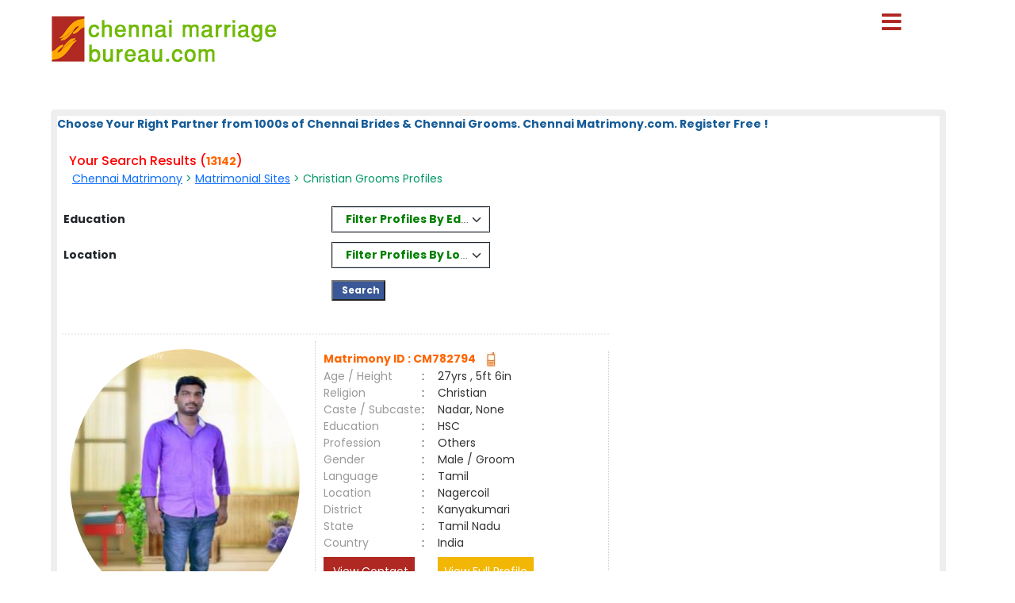

--- FILE ---
content_type: text/html; charset=utf-8
request_url: https://www.chennaimarriagebureau.com/matrimonial/3/Christian/Grooms
body_size: 27352
content:

<!DOCTYPE html PUBLIC "-//W3C//DTD XHTML 1.0 Transitional//EN" "http://www.w3.org/TR/xhtml1/DTD/xhtml1-transitional.dtd">
<html xmlns="http://www.w3.org/1999/xhtml">
<head>        


<style>

#result_wrapper {
    margin: 0 auto !important;
    width: 90% !important;
}

</style>

<title>
	Christian Tamil Grooms, Tamil Matrimonial, Chennai Matrimony
</title><meta name="description" content="Search 1000S of Christian Tamil Brides and Christian Tamil Grooms From Chennai Matrimony.Com. Chennai&#39;s Largest Matrimonial Service Provider- Since 2001. Register Free" /><meta name="keywords" content="Christian Tamil Grooms, Tamil Matrimonial, Chennai Matrimony" />
<meta name="google-site-verification" content="" />
<meta name="Owner" content="chennaimarriagebureau.com" />
<meta name="copyright" content="Chennaimatrimony.com Matrimonials" />
<meta name="Author" content="ChennaiMatrimony.com Chennai Matrimonial Team" />
<meta name="robots" content="all,noodp,noydir" /><meta name="audience" content="all" /><meta name="subject" content="matrimonial, matrimonial profiles, search bride groom, free matrimonials" /><meta name="distribution" content="global" /><meta name="page-type" content="Matrimonial - India" /><meta http-equiv="Content-Language" content="en" /><meta http-equiv="content-type" content="text/html; charset=UTF-8" /><meta name="viewport" content="width=device-width, initial-scale=1" /><meta http-equiv="cache-control" content="no-cache" /><meta http-equiv="pragma" content="no-cache" /><meta http-equiv="content-type" content="text/html; charset=utf-8" /><link href="https://imgs.ArakkonamMatrimony.com/Arakonam_css/8lak-css_new.css" rel="stylesheet" type="text/css" /><link href="https://imgs.arakkonammatrimony.com/css/seo-sprite.css" rel="stylesheet" type="text/css" /><link href="https://imgs.arakkonammatrimony.com/css/submaster-new.css" rel="Stylesheet" type="text/css" /><link href="https://imgs.ArakkonamMatrimony.com/Arakonam_css/submstr-customized.css" rel="Stylesheet" type="text/css" />
    
    <script type="text/javascript" src="https://imgs.arakkonammatrimony.com/js/jquery-1.4.2.min.js"></script>
     <script type="text/javascript" src=" https://imgs.arakkonammatrimony.com/js/script.js"></script>
 
   
     
 
   <script type="text/javascript" src="https://ajax.googleapis.com/ajax/libs/jquery/3.1.1/jquery.min.js"></script>
    <link rel="stylesheet" href="https://maxcdn.bootstrapcdn.com/bootstrap/3.3.7/css/bootstrap.min.css" /> 
 <script type="text/javascript" src="https://maxcdn.bootstrapcdn.com/bootstrap/3.3.7/js/bootstrap.min.js"></script>
<script type="text/javascript" src="https://davidstutz.github.io/bootstrap-multiselect/dist/js/bootstrap-multiselect.js"></script>
    <link rel="stylesheet" href="https://davidstutz.github.io/bootstrap-multiselect/dist/css/bootstrap-multiselect.css" type="text/css" />
 

<link href="https://imgs.arakkonammatrimony.com/css/search-results-sprite.css" rel="Stylesheet" type="text/css" />
<link href="https://imgs.arakkonammatrimony.com/css/search_result_UI_new.css" rel="Stylesheet" type="text/css" /> 
  <script language="javascript" type="text/javascript">

      function downloadJSAtOnload() {
          
          var element = document.createElement("script");
          element.src = "https://imgs.arakkonammatrimony.com/js/optIndex_New_update.js";
          document.body.appendChild(element);

          var element1 = document.createElement("script");
          element1.src = "https://imgs.arakkonammatrimony.com/js/seourl.js";
          document.body.appendChild(element1);
          
          var element3 = document.createElement("script");
          element3.src = "https://imgs.arakkonammatrimony.com/js/dist-drop.js";
          document.body.appendChild(element3);

          var element2 = document.createElement("script");
          element2.src = "https://imgs.arakkonammatrimony.com/js/jquery-1.4.2.min.js";
          document.body.appendChild(element2);

          
      }
      
      // Check for browser support of event handling capability
      if (window.addEventListener)
          window.addEventListener("load", downloadJSAtOnload, false);
      else if (window.attachEvent)
          window.attachEvent("onload", downloadJSAtOnload);
      else window.onload = downloadJSAtOnload;

      function addParameter(websitelink,bannerid,alternatetext ) {       
         var rowCount = $('.merunbox >tbody >tr').length-1;         
          bannerposition = Math.ceil(rowCount/2)
          $('.merunbox > tbody > tr:eq(' + bannerposition + ')').after('<tr><td colspan="2"><div style="align-content:center!important;"><a href=' + websitelink+' target="_blank"><img src="/handler.ashx?ImID=' + bannerid + '" class="alldevices" alt=' + alternatetext+'></a></div></td></tr>');
         
      }

function Searchfilter()
{   
        var values = "";
        var listBox = document.getElementById("cnt_pagecontent_lstedusearch");
        for (var i = 0; i < listBox.options.length; i++) {
            if (listBox.options[i].selected) {
		if(values =="")
		  values =  listBox.options[i].value;
		else
                values +=   "#*#"+ listBox.options[i].value ;
            } 
	}	 
	document.getElementById("htxteduval").value = '#'+values +'#';

 var values1 = "";
        var listBox = document.getElementById("cnt_pagecontent_lstlocsearch");
        for (var i = 0; i < listBox.options.length; i++) {
            if (listBox.options[i].selected) {
		if(values1 =="")
		  values1 =  listBox.options[i].value;
		else
                values1 +=   "#*#"+ listBox.options[i].value ;
            } 
	}
	 
document.getElementById("htxtlocval").value = '#'+values1 +'#';

    
    return false;
}
</script>
<script type="text/javascript">
      $(document).ready(function () {
            $('#cnt_pagecontent_lstedusearch').multiselect({
	      includeSelectAllOption: true,
                enableFiltering: true, 
              maxHeight: 500,
              buttonWidth: '200px',
              enableCaseInsensitiveFiltering: true,
              numberDisplayed: 1,
	      selectAllText: "Select All" ,
 nonSelectedText: 'Filter Profiles By Education' 
            });
        });
  $(document).ready(function () {
            $('#cnt_pagecontent_lstlocsearch').multiselect({
                includeSelectAllOption: true,
                enableCaseInsensitiveFiltering: true,
                enableFiltering: true,
                maxHeight: 500,
		buttonWidth: '200px',
	        numberDisplayed: 1,
	        filterBehavior: 'both' ,		
		selectAllText: "Select All" ,
		 nonSelectedText: 'Filter Profiles By Location'
	 
            });
        }); 
 
 $('.multiselect').multiselect({
    checkboxName: function(option) {
        return _.uniqueId('multiselect_');
    }
});
    </script>
 
  <!-- end defer parsing implementation-->

     <style type="text/css">
/* .pagerStyle {width: 40px !important; padding: 5px 0;} */
.static-pager .pagerStyle {width: 40px !important; padding: 5px 0;}
.control-sub {width: 300px !important;}

        .style50
        {
            width: 190px;
        }
        .style51
        {
            width: 74px;
        }
       
    div.tooltips {
  position: relative;
  display: inline;
  white-space:normal;

    font-family:Times New Roman;
}
div.tooltips span {
  position: absolute;
  width:200px;
  color: #000;

  background: #fbf5e9;

 border: 1px solid #f84d2c;
  height:auto;
  line-height: 18px;
  margin-left:-15px;
  text-align:left;
  visibility: hidden;
   white-space:normal;
  border-radius: 7px;
     padding: 4px;
  font-size:11px;
 
}
div.tooltips span:before {
  content: '';
  position: absolute;
  top: 50%;
  right: 100%;
  margin-top: -12px;
  width:auto;height:auto;
   border-right: 12px solid #f84d2c;
  border-top: 12px solid transparent;
  border-bottom: 12px solid transparent;
  
}
div.tooltips span:after {
  content: '';
  position: absolute;
  top: 50%;
  right: 100%;
  margin-top: -8px;
  width: 0; height: 0;
  border-right: 8px solid #fbf5e9;
  border-top: 8px solid transparent;
  border-bottom: 8px solid transparent;
  white-space: normal;
 
}
div:hover.tooltips span {
  visibility: visible;
  opacity: 0.8;
  left: 100%;
  top: 50%;
  margin-top: -24.5px;
  margin-left: -2px;
  z-index: 999;
}
        .spanchk {
            font-size: 10px;
            color: Red;
            text-align: left;
            height: auto;
            width: auto;
        }

        .r-main-center .r-main-left h1 span {
            color: #f60;
        }

        #r-main-right {
            width: 98%;
            border: 8px solid #eeeeee;
            margin: 0;
        }

        #control {
            height: auto;
        }

        .control-sub {
            height: auto;
            margin: 0;
            padding: 0;
        }

        #control .control-sub table {
            width: auto !important;
        }

        .noF {
            padding: 0 10px;
        }

        .noflink hr {
            border: none;
            border-top: dashed 2px skyblue;
            color: #ffffff;
            background-color: #ffffff;
        }

        #result_wrapper {
            border: none;
            width: 960px;
            margin: 10px 0;
        }

        #r-content {
            width: auto;
            margin: 10px 0;
        }

        .r-content-right-top {
            width: 495px;
        }

        .r-content-top-1 {
            width: 360px;
            margin: 10px 0 0 0;
            padding: 0;
        }

        .r-content-top-2 {
            width: 125px;
        }

        .r-content-top-btn {
            height: auto;
            margin: 0 auto 5px auto;
            text-align: center;
        }

        tr td.search-result-actions-yellow a.btnview {
    background: #F2B705 !important;
    font-weight: normal !important;
    text-decoration: none;
}

tr td.search-result-actions-red a.btnview {
    background: #AF2822 !important;
    font-weight: normal !important;
    text-decoration: none;
}

#r-content .r-content-left img {
    width: 120px;
    height: 120px;
    object-fit: cover;
    border-radius: 50%;
    object-position: top center;
}

        @media only screen and (max-width: 769px) {
            .reg_form {
                display: none;
            }

            #result_wrapper,#r-main-right,.r-content-top-1,.r-content-top-2
            {
                width:100% !important;
            }
            .r-content-top-btn
            {
                width:auto !important;
            }

            
        }
        
    </style>
<link href="https://imgs.arakkonammatrimony.com/css/search_result_UI_new.css" rel="Stylesheet" type="text/css" /> 
    <style type="text/css">
        @media only screen and (max-width: 769px) {
            .r-content-right-top
            {
                width:auto !important;
            }
            .r-content-photo
            {
                margin:0px !important;
            }
            .sub-d-center-left1 h1, .sub-d-center-left1 h2 {margin-left: 0px !important;}
            .sub-d-center-left1 span, .sub-d-center-left1 span a {margin-left: 0px !important; color:#333; text-decoration: none;}
            
        }
         /*@media only screen and (max-width: 1023px) {
             .modelimgwrapper-lock-dimension {
                 width: 220px !important;
                 height: 310px !important;
             }
         }*/
         .multiselect-container .dropdown-item {width:15% !important;}
    </style>
   


<!-- google+ aysnc. load -->


    <style type="text/css">

.header_wrapper {
    max-width: 90% !important;
    height:auto !important;
}
#r-main-right {
    margin-top: 50px;
}
.header_wrapper_logo_name {display:none;}

     ul.menu {list-style:none; margin:0; padding:0}
ul.menu * {margin:0; padding:0}
ul.menu a {display:block; color:#000; text-decoration:none; }
ul.menu li {position:relative; float:left; margin-right:2px; z-index:1}
ul.menu ul {
	position:absolute;
	top:38px;
	background:#fff;
	display:none;
	opacity:0;
	list-style:none;
	
}
ul.menu li:hover >ul{
	display: block !important;
	opacity: 1;
}

ul.menu ul li {  border:1px solid #aaa; border-top:none;  margin:0; }
ul.menu ul li a {
	width:200px;
	background:#fff;
	color:#f00;
	height:15px;
	display:block;
	padding-top: 5px;
	padding-right: 7px;
	padding-bottom: 5px;
	padding-left: 7px;
    text-align:left !important;
}
ul.menu ul li a:hover { color:#F90;
}
ul.menu ul ul {
	left:172px;
	top:-1px;
	z-index:1;

}
ul.menu .menulink {
	font-weight:bold;
	/*background-image:url(../images/nav-sep.jpg); background-repeat:no-repeat; background-position:right;*/
	text-align:center;
	font-size:14px;
	color:#fff;
	padding-top: 11px;
	padding-right: 7px;
	padding-bottom: 3px;
	padding-left: 1px;
	margin-right:4px;
	height: 20px;

	
}
ul.menu .menulink:hover, ul.menu .menuhover {
	color:#F90;
}
ul.menu .sub {background:#eee url(images/arrow.gif) 136px 8px no-repeat;}
ul.menu .topline {border-top:1px solid #aaa}
td, th, input, textarea, select, a, span, div ,p {
    font-size: 14px !important;
}
ul.menu ul li a
        {
            width:225px !important;
        }


.othersitelisks ul li::before {
    content: "";
    width: 10px;
    height: 10px;
    background: #F2B705;
    display: inline-block;
    position: absolute;
    top: 8px;
    left: -20px;
}






        @media only screen and (max-width: 767px) {
            ul.menu ul li a {
                width: max-content !important;
            }
        }
          @media only screen and (max-width: 1023px) {
            .nav li a, .nav_right a, ul.menu .menulink {
                font-size: 14px !important;
            }
        }
        .style45,.nav_top1, .nav_top_logoff a  , .nav li a, .nav_right a, ul.menu .menulink
        {
            font-size:14px !important;
        }
        

            @media only screen and (min-width: 320px) and (max-width: 767px) {

          .header_wrapper_logo {width: 240px !important;}   
          
    }
    @media only screen and (max-width: 479px) {
	.r-content-top-1 table {width: 97% !important;}
}
    .pagerStyle	{border:rgb(44, 44, 44) 1px solid !important; background:#f5f5f5 !important;}
    #cnt_pagecontent_dgPager_Linkbutton1, #cnt_pagecontent_dgPager_lnknextbutton {color: #212529 !important;}
    #control .control-sub div {border:none !important;}
    </style>
<script type="text/javascript">
    (function () {
        var po = document.createElement('script'); po.type = 'text/javascript'; po.async = true;
        po.src = 'https://apis.google.com/js/plusone.js?onload=onLoadCallback';
        var s = document.getElementsByTagName('script')[0]; s.parentNode.insertBefore(po, s);
    })();

</script>
<!-- end google+ aysnc. load -->
        
    <script type="text/javascript">
        window.onscroll = function () { scrollFunction() };


        function scrollFunction() {
            if (document.body.scrollTop > 100 || document.documentElement.scrollTop > 100) {
                document.getElementById("myBtn").style.display = "block";
            } else {
                document.getElementById("myBtn").style.display = "none";
            }
        }

        // When the user clicks on the button, scroll to the top of the document
        function topFunction() {
            document.body.scrollTop = 0;
            document.documentElement.scrollTop = 0;
        }

    </script>

  <link rel="stylesheet" href="https://cdnjs.cloudflare.com/ajax/libs/font-awesome/5.15.3/css/all.min.css" /><link rel="stylesheet" href="https://imgs.ArakkonamMatrimony.com/Arakonam_css/NewDesign/assets/style.css" /><link href="https://cdn.jsdelivr.net/npm/bootstrap@5.0.2/dist/css/bootstrap.min.css" rel="stylesheet" />

  
  <script>
$('.menubtn').click(function(){
  $(this).toggleClass("click");
  $('.sidebar').toggleClass("show");
});
function myFunction(){
    $(this).toggleClass("click");
  $('.sidebar').toggleClass("show");
}
function myFunctions(){
  $("#showsidebar").removeClass("show");
}
$('.feat-btn').click(function(){
  $('nav ul .feat-show').toggleClass("show");
  $('nav ul .first').toggleClass("rotate");
});
$('.serv-btn').click(function(){
  $('nav ul .serv-show').toggleClass("show1");
  $('nav ul .second').toggleClass("rotate");
});
$('nav ul li').click(function(){
  $(this).addClass("active").siblings().removeClass("active");
});
  </script>

  <script>
  window.addEventListener('mouseup',function(event){
          $("#showsidebar").removeClass("show");
  });  
  </script>

  <div class="menubtn" onclick="myFunction()">
     <span class="fas fa-bars"> </span>
    
    
</div>
  
<nav class="sidebar" id="showsidebar">
 <span class="sidebarclose" onclick="myFunctions()"> X </span>
    <ul>
        <li style="list-style: none;"><a href="http://www.chennaimarriagebureau.com/index.aspx" title="Home" style="color:#000;">Home</a></li>
        <li style="list-style: none;"><a href="http://www.chennaimarriagebureau.com/search/matrimonial-search-profiles.aspx" title="Search Profile" style="color:#000;">Search Profile</a></li>
        <li style="list-style: none;"><a href="http://www.chennaimarriagebureau.com/registration/matrimonial-registration-form.aspx" title="Free Register" style="color:#000;">Free Register</a></li>
        <li style="list-style: none;"><a href="http://www.chennaimarriagebureau.com/payment/payment-options.aspx" title="Membership" style="color:#000;">Membership</a></li>
        <li style="list-style: none;"><a href="http://www.chennaimarriagebureau.com/profile/matrimonial-myhome.aspx" title="Member Login" style="color:#000;">Member Login</a></li>
        <li style="list-style: none;"><a href="http://www.chennaimarriagebureau.com/common-matrimonial/contactus.aspx"   title="Contact Us" style="color:#000;"> Contact Us</a></li>
        <li style="list-style: none;"><a href="http://www.chennaimarriagebureau.com/common-matrimonial/tamilnadu-districts-wise-matrimony-sites.aspx" title="District Sites" style="color:#000;">District Sites</a></li>
	<li style="list-style: none;"><a href="http://www.chennaimarriagebureau.com/common-matrimonial/tamilnadu-community-wise-matrimony-sites.aspx" title="Community Sites">Community Sites</a></li>
    </ul>
  </nav>


</head>
<body id="dist-show1" onload="loadJs();" class="submaster">

<!-- facebook api includes -->
<div id="fb-root"></div>
<script type="text/javascript">    (function (d, s, id) {
        var js, fjs = d.getElementsByTagName(s)[0];
        if (d.getElementById(id)) return;
        js = d.createElement(s); js.id = id;
        js.src = "//connect.facebook.net/en_US/all.js#xfbml=1";
        fjs.parentNode.insertBefore(js, fjs);
    } (document, 'script', 'facebook-jssdk'));</script>
<!-- end api includes -->

       <form method="post" action="/matrimonial/3/Christian/Grooms" id="MatriForm">
<div class="aspNetHidden">
<input type="hidden" name="__EVENTTARGET" id="__EVENTTARGET" value="" />
<input type="hidden" name="__EVENTARGUMENT" id="__EVENTARGUMENT" value="" />
<input type="hidden" name="__VIEWSTATE" id="__VIEWSTATE" value="/[base64]/[base64]/[base64]/[base64]/[base64]/miuw==" />
</div>

<script type="text/javascript">
//<![CDATA[
var theForm = document.forms['MatriForm'];
if (!theForm) {
    theForm = document.MatriForm;
}
function __doPostBack(eventTarget, eventArgument) {
    if (!theForm.onsubmit || (theForm.onsubmit() != false)) {
        theForm.__EVENTTARGET.value = eventTarget;
        theForm.__EVENTARGUMENT.value = eventArgument;
        theForm.submit();
    }
}
//]]>
</script>


<script src="/WebResource.axd?d=nka0_6H_0b_mn_f-PZV8Mp_EgwbYJTuebyyw-nJMEOH8XmHr21qQl5MplyW-pLPizXtPFvEXbT-LK1t96uQXNQ4vxB1QPQDETXQI82AIu1w1&amp;t=638901739900000000" type="text/javascript"></script>


<script src="/ScriptResource.axd?d=NNQ7sDIQgAue92KI5SWka_SA7NoQH3kjFBXGb_D7zylFF35XJ_nEei9CMuCH1XLzl1Ec4BaLiW8c8ovZSmdGDlCY1MjrLEJr3EsIH3aSq9NXsSY2Uxebl8aQSF2_M0BfUEtciWP3inwrTiMtVX67FJ9FVZvXewRBQYGLPSHlBD_Mm-7dTaVbY6OY9jq4FAOE0&amp;t=5c0e0825" type="text/javascript"></script>
<script type="text/javascript">
//<![CDATA[
if (typeof(Sys) === 'undefined') throw new Error('ASP.NET Ajax client-side framework failed to load.');
//]]>
</script>

<script src="/ScriptResource.axd?d=YfhHX-Ikoc2ruhxYUIbuaVuEVuwnfrqaoY5xEYq0M8NJHPuFfGIHb-M5HMd5S8A8q1ZqqjY-wxNhIXyDBd1TS2FC8ceS8RL-IX5BqM6PHdd4U5ahBrIYrj6p59M7auLdyjtZ1uFVGB-fo1_uwmxa5CkEye5kLSEAkYfKYJOZcjIe5d0gj87SUwyHhviUgQ0V0&amp;t=5c0e0825" type="text/javascript"></script>
<div class="aspNetHidden">

	<input type="hidden" name="__VIEWSTATEGENERATOR" id="__VIEWSTATEGENERATOR" value="A6DA5850" />
</div>
    <script type="text/javascript">
//<![CDATA[
Sys.WebForms.PageRequestManager._initialize('ctl00$ScriptManager1', 'MatriForm', [], [], [], 600, 'ctl00');
//]]>
</script>

    <div class="header_wrapper">
     <div class="header_wrapper_logo_main">
   <div class="header_wrapper_logo">
  <a href="http://www.chennaimarriagebureau.com/index.aspx">
  <input type="image" name="ctl00$imgheader" id="imgheader" title="Chennai&#39;s No.1 Matrimonial Portal" src="http://imgs.arakkonammatrimony.com/changed-logos/chennai-marriage-bureau.jpg" alt="Chennai Marriage Bureau" /> </a></div>
         
       

        
    </div>
    <div class="header_right">
         <div id="headerWrapper" class="header_wrapper_logo_name"><a href='http://www.Matrimony4Tamil.com' class='logobottomtext'>From Matrimony 4 Tamil.Com - Since 2001</a></div>

   

   
    
   
  
  
  </div>
        
</div>
     <div class="content_wrapper">
<!--float login starts here-->
<div style="position:relative">
<div id="Panel1" onkeypress="javascript:return WebForm_FireDefaultButton(event, &#39;ImageButton3&#39;)">
	
<div class="float_login">
  
    <div class="f-log-row">
      <div class="f-l-lab">Matrimony ID / Email ID</div>
     <input name="ctl00$way" type="text" id="way" />
    </div>
    <div class="f-log-row">
      <div class="f-l-lab">Password</div>
      <input name="ctl00$credential" type="password" id="credential" />
    </div>
    <div class="f-log-row2" align="right">
    <div class="f-log-row4">
     <a href="http://www.chennaimarriagebureau.com/forgotpassword/forget-password.aspx">Forgot Password ?</a></div>
      <input type="image" name="ctl00$ImageButton3" id="ImageButton3" src="http://imgs.arakkonammatrimony.com/images/sigin.jpg" alt="Matrimony Login" />  
    </div>   
  </div>
  
</div>
	<div class="dist-drop">
     
    </div>
    
    <div class="call-drop">
    <div class="c-dr-row">+91 - 94432 11011</div>
    <div class="c-dr-row">+91 - 95850 11011</div>
    <div class="c-dr-row">+91 - 97862 11011</div>
    <div class="c-dr-row1">+91 - 80988 49123</div>
    </div>
    
    <div class="help-drop">
    <div class="h-dr-row"><a href="http://www.chennaimarriagebureau.com/common-matrimonial/help.aspx">FAQ</a></div>
    <div class="h-dr-row"><a href="http://www.chennaimarriagebureau.com/common-matrimonial/matrimonial-sitemap.aspx">Site Map</a></div>
    <div class="h-dr-row1"><a href="http://www.chennaimarriagebureau.com/common-matrimonial/contactus.aspx">Contact Us</a></div>
    </div>
  </div>
  <!--float login ends-->







<style type="text/css">   

 .btn-group
{
 border-style: solid;
width:100%; 
border-width: thin;
}
.multiselect-selected-text
{
color:Green;
font-weight: bold;
}
button {
    appearance: auto;
    -webkit-writing-mode: horizontal-tb !important;
    text-rendering: auto;
    color: black ;
    letter-spacing: normal;
    word-spacing: normal;
    text-transform: none;
    text-indent: 5px;
    text-shadow: none;
    display: block;
    text-align: left;
    align-items: flex-start;
    cursor: default;
    background-color:white;
    box-sizing: border-box;
    margin: 0em;
    font: 200 11.3333px Arial;
    padding: 5px 6px;
 
    border-width: 0px;
    border-style: outset;
    border-color: -internal-light-dark(rgb(118, 118, 118), rgb(133, 133, 133));
    border-image: initial;
    border-radius: 2px;
    
}

.multiselect-container .multiselect-option.active:not(.multiselect-active-item-fallback), .multiselect-container .multiselect-group.active:not(.multiselect-active-item-fallback), 
.multiselect-container .multiselect-all.active:not(.multiselect-active-item-fallback), .multiselect-container .multiselect-option:not(.multiselect-active-item-fallback):active,
 .multiselect-container .multiselect-group:not(.multiselect-active-item-fallback):active, .multiselect-container .multiselect-all:not(.multiselect-active-item-fallback):active {
    background-color: white;
    color: black;
  
}
.dropdown-menu {
    position: absolute;
    top: 100%;
    left: 0;
    z-index: 1000;
    display: none;
    float: left;
    min-width: 100%;
    padding: 5px 0;
    margin: 2px 0 0;
    font-size: 14px;
    text-align: left;
    list-style: none;
    background-color: #fff;
    -webkit-background-clip: padding-box;
    background-clip: padding-box;
    border: 1px solid #ccc;
    border: 1px solid rgba(0,0,0,.15);
    border-radius: 4px;
    -webkit-box-shadow: 0 6px 12px rgb(0 0 0 / 18%);
    box-shadow: 0 6px 12px rgb(0 0 0 / 18%);
}
 </style>
    <div id="result_wrapper">

  <!--float login ends-->

<div id="result-main">

<div id="r-main-right">

<!--brides-starts-->
<div id="sub-d-center1" class="r-main-center">
<div class="sub-d-center-left1 r-main-left">
 
     <span id="cnt_pagecontent_lbltitle" style="color:#165C98;font-size:9pt;font-weight:bold;">Choose Your Right Partner from 1000s of Chennai Brides & Chennai Grooms. Chennai Matrimony.com. Register Free !</span><br /><br />
	 
<h1 style="Color:red;">Your Search Results (<span id="cnt_pagecontent_msg6" class="bodysg" style="font-weight:bold;">13142</span>)</h1>
<h2>&nbsp;<span id="cnt_pagecontent_msg" class="bodysg" style="font-weight:normal;"><a href='http://www.chennaimarriagebureau.com'>Chennai Matrimony</a> &gt; <a href='http://www.chennaimarriagebureau.com/tamilmatrimony/matrimonial-links.aspx'>Matrimonial Sites</a> > Christian Grooms Profiles</span> &nbsp;<span id="cnt_pagecontent_districtMsg" class="bodysg" style="font-weight:normal;"></span> 
    </h2>  </BR></BR>
 </div> 
<table  width="100%"  >
<tr>
<td   class="style01" width="30%" Height="45px"><span style="color:red">&nbsp;&nbsp;</span><b>Education</b></td>

<td class="style01">&nbsp;</td> 

                                        <td colspan="4" class="style01"  >
 
<select size="4" name="ctl00$cnt_pagecontent$lstedusearch" multiple="multiple" id="cnt_pagecontent_lstedusearch" multiple="multiple" name=" []" style="width:70%;">
	<option value="Bachelors - Engineering/ Computers">B.E / B.Tech</option>
	<option value="Bachelors - Arts/ Science/Commerce/Others">Graduates - All</option>
	<option value="Masters - Engineering/ Computers">M.E / M.Tech / M.C.A</option>
	<option value="Masters - Arts/ Science/Commerce/Others">Post Graduates - All</option>
	<option value="Management - BBA/ MBA/Others">BBA / MBA</option>
	<option value="Medicine - General/ Dental/ Surgeon/Others">MBBS / B.D.S / Nurse</option>
	<option value="Legal - BL/ ML/ LLB/ LLM/Others">Legal [BL/ML/LLB]</option>
	<option value="Service - IAS/ IPS/Others">Service IAS/IPS/Others</option>
	<option value="Phd">Phd</option>
	<option value="Diploma">Diploma</option>
	<option value="ITI"> ITI</option>
	<option value="Higher Secondary/Secondary"> Hr.Sec and Below</option>
	<option value="SSLC">SSLC</option>
	<option value="ESSLC">ESSLC</option>

</select> 
 
 </td>
 <td class="style01">&nbsp;</td>
</tr>
 <tr  Height="45px">
<td class="style01"  width="30%"><span style="color:red">&nbsp;&nbsp;</span><b>Location</b></td>

<td class="style01">&nbsp;</td> 
<td colspan="4" class="style01">
 
<select size="4" name="ctl00$cnt_pagecontent$lstlocsearch" multiple="multiple" id="cnt_pagecontent_lstlocsearch" multiple="multiple" name=" []" style="width:70%;">
	<option value="Ariyalur">Ariyalur</option>
	<option value="Chennai">Chennai</option>
	<option value="Coimbatore">Coimbatore</option>
	<option value="Cuddalore">Cuddalore</option>
	<option value="Dharmapuri">Dharmapuri</option>
	<option value="Dindigul">Dindigul</option>
	<option value="Erode">Erode</option>
	<option value="Kallakkurichi">Kallakkurichi</option>
	<option value="Kanchipuram">Kanchipuram</option>
	<option value="Kanyakumari">Kanyakumari</option>
	<option value="Karur">Karur</option>
	<option value="Krishnagiri">Krishnagiri</option>
	<option value="Madurai">Madurai</option>
	<option value="Mayiladuthurai">Mayiladuthurai</option>
	<option value="Nagapattinam">Nagapattinam</option>
	<option value="Namakkal">Namakkal</option>
	<option value="Nilgiris">Nilgiris</option>
	<option value="Perambalur">Perambalur</option>
	<option value="Pondicherry">Pondicherry</option>
	<option value="Puducherry">Puducherry</option>
	<option value="Pudukkottai">Pudukkottai</option>
	<option value="Ramanathapuram">Ramanathapuram</option>
	<option value="Salem">Salem</option>
	<option value="Sivagangai">Sivagangai</option>
	<option value="Tenkasi">Tenkasi</option>
	<option value="Thanjavur">Thanjavur</option>
	<option value="Theni">Theni</option>
	<option value="Thiruvannamalai">Thiruvannamalai</option>
	<option value="Tiruchirappalli">Tiruchirappalli</option>
	<option value="Tirunelveli">Tirunelveli</option>
	<option value="Tirupur">Tirupur</option>
	<option value="Tiruvarur">Tiruvarur</option>
	<option value="Trivandrum">Trivandrum</option>
	<option value="Tuticorin">Tuticorin</option>
	<option value="Vellore">Vellore</option>
	<option value="Villupuram">Villupuram</option>
	<option value="Virudhunagar">Virudhunagar</option>
	<option value="Other Than TN">Other than Tamilnadu</option>
	<option value="NRI Profile">NRI</option>

</select> 
  &nbsp;&nbsp;&nbsp;
</td>

<td>&nbsp;
 </td>
</tr>
<tr style="height:45px;">
<td>&nbsp; </td>
 <td class="style01">&nbsp;</td>
<td colspan="4" style="HorizontalAlign="Center" >
<input type="submit" name="ctl00$cnt_pagecontent$ImageButton2" value="   Search " onclick="return Searchfilter();" id="cnt_pagecontent_ImageButton2" Name="ImageButton1" class="btnserfil" />
</td>
 <td class="style01">&nbsp;</td>
</tr>
 
</table>
 
</div><!--r-center-end-->
<!-- 1st start -->
<div align="center"></div>
      <div style="align-content:center !important;">
   <a id="cnt_pagecontent_topbnranchor" target="_blank" style="display:none;"><img id="cnt_pagecontent_topbnrimg" class="alldevices" /></a>
        </div>
<table class="merunbox" cellspacing="1" cellpadding="3" NextPageText="Next" id="cnt_pagecontent_dtgCusts" style="color:Black;width:100%;">
	<tr>
		<td>&nbsp;</td><td>&nbsp;</td>
	</tr><tr>
		<td></td><td> 
                                                  
<div class="r-content-seo" id="r-content">
<div   class="r-content-left">

  <div  class="r-content-photo" style="text-align:center;border:none !important;"  >
  

 
                                            <a href='http://www.chennaimarriagebureau.com/profile/viewprofile1.aspx?MatriID=Xv2VsuxxHGqc9ZC2fbhL5Q=='>
                                                
  <img src="https://imgs.arakkonammatrimony.com/photo/read_Mainphoto_big_image.aspx?id=549733&lev=Yes&protect=No" alt="CM782794"  border="0"  style="width:290px !important;height:331px !important"   />

                                                   
  <div style="text-align:center;color:#333;padding-top:5px;">  </div>
                                                     </a>
  </div>
</div>
<div class="r-content-right-top">
<div class="r-content-top-1">
<table width="326" border="0" cellspacing="0" cellpadding="0">
    <tr>
      <td height="22" colspan="3" style="font-size:14px; color:#F60; font-weight:bold;">
         
  
          Matrimony ID  : CM782794&nbsp;
                    
  <a href='http://www.chennaimarriagebureau.com/profile/viewprofile.aspx?MatriID=CM782794'> </a>&nbsp;
      
     <a href='http://www.chennaimarriagebureau.com/profile/viewprofile.aspx?MatriID=CM782794'><img class="mobile" src="http://imgs.arakkonammatrimony.com/images/img_trans.gif" alt="" />
      
     </td>
      </tr>
    <tr>
      <td width="124" height="20" style="color:#999">Age / Height</td>
      <td width="20">:</td>
      <td width="182" style="color:#333"> 27yrs 
                                                 , 5ft 6in                                           </td>
      </tr>
    <tr>
      <td height="21" style="color:#999">Religion </td>
      <td height="21">:</td>
      <td height="21" style="color:#333"><span id="cnt_pagecontent_dtgCusts_lblreligion_0">Christian</span>&nbsp;</td>
      </tr>
      <tr>
          <td height="21" style="color:#999">Caste / Subcaste</td>
          <td height="21">:&nbsp;</td>
          <td height="21" style="color:#333">Nadar, None</td>
      </tr>
    <tr>
      <td height="19" style="color:#999">Education</td>
      <td height="19">:</td>
      <td height="19" style="color:#333">HSC                                               </td>
      </tr>
    <tr>
      <td height="20" style="color:#999">Profession</td>
      <td>:</td>
      <td style="color:#333"> Others                                            </td>
      </tr>
      
      
       <tr>
                                                    <td height="20" style="color: #999">Gender</td>
                                                    <td>:</td>
                                                    <td style="color: #333">
                                                        Male / Groom &nbsp;</td>
                                                </tr>
                                                        
                                                  <tr>
                                                    <td height="20" style="color:#999">Language</td>
                                                    <td>:</td>
                                                    <td style="color:#333">Tamil                                              &nbsp;</td>
                                                </tr>
                                                <tr>
                                                    <td height="20" style="color: #999">Location</td>
                                                    <td>:</td>
                                                    <td style="color: #333">
                                                        Nagercoil                                          &nbsp;</td>
                                                </tr>
                                                <tr>
                                                    <td height="20" style="color: #999">District</td>
                                                    <td>:</td>
                                                    <td style="color: #333">
                                                        Kanyakumari                                        &nbsp;</td>
                                                </tr>
                                                                                                <tr>
                                                    <td height="20" style="color: #999">State</td>
                                                    <td>:&nbsp;</td>
                                                    <td style="color: #333">
                                                        Tamil Nadu                                         
                                                   </td>
                                                </tr>
                                                <tr>
                                                    <td height="20" style="color: #999">Country</td>
                                                    <td>:&nbsp;</td>
                                                    <td style="color: #333">
                                                        India                                              
                                                   </td>
                                                </tr>
                     <tr>
        <td class="padding15 search-result-actions-red"><a class="btnview" href='http://www.chennaimarriagebureau.com/profile/viewprofile.aspx?MatriID=CM782794'>&nbsp;View Contact</a>                                                                                                                                       </td>
                                            <td>&nbsp;</td>
                                            <td class="padding15 search-result-actions-yellow"><a class="btnview" href='http://www.chennaimarriagebureau.com/profile/viewprofile1.aspx?MatriID=Xv2VsuxxHGqc9ZC2fbhL5Q==' > View Full Profile</a>                                                 </td>
      </tr>

   
  </table>
  </div>
 
</div>
</div><!--r-content-end-->
                                                     
                                                                        

                                                  </td>
	</tr><tr>
		<td></td><td> 
                                                  
<div class="r-content-seo" id="r-content">
<div   class="r-content-left">

  <div  class="r-content-photo" style="text-align:center;border:none !important;"  >
  

 
                                            <a href='http://www.chennaimarriagebureau.com/profile/viewprofile1.aspx?MatriID=Mfl7zhn0bd+EAMknMit01w=='>
                                                
  <img src="https://imgs.arakkonammatrimony.com/photo/read_Mainphoto_big_image.aspx?id=549734&lev=Yes&protect=No" alt="CM782789"  border="0"  style="width:290px !important;height:331px !important"   />

                                                   
  <div style="text-align:center;color:#333;padding-top:5px;">  </div>
                                                     </a>
  </div>
</div>
<div class="r-content-right-top">
<div class="r-content-top-1">
<table width="326" border="0" cellspacing="0" cellpadding="0">
    <tr>
      <td height="22" colspan="3" style="font-size:14px; color:#F60; font-weight:bold;">
         
  
          Matrimony ID  : CM782789&nbsp;
                    
  <a href='http://www.chennaimarriagebureau.com/profile/viewprofile.aspx?MatriID=CM782789'> </a>&nbsp;
      
     <a href='http://www.chennaimarriagebureau.com/profile/viewprofile.aspx?MatriID=CM782789'><img class="mobile" src="http://imgs.arakkonammatrimony.com/images/img_trans.gif" alt="" />
      
     </td>
      </tr>
    <tr>
      <td width="124" height="20" style="color:#999">Age / Height</td>
      <td width="20">:</td>
      <td width="182" style="color:#333"> 32yrs 
                                                 , 5ft 8in                                           </td>
      </tr>
    <tr>
      <td height="21" style="color:#999">Religion </td>
      <td height="21">:</td>
      <td height="21" style="color:#333"><span id="cnt_pagecontent_dtgCusts_lblreligion_1">Christian / Assembly of God (A.G)</span>&nbsp;</td>
      </tr>
      <tr>
          <td height="21" style="color:#999">Caste / Subcaste</td>
          <td height="21">:&nbsp;</td>
          <td height="21" style="color:#333">Nadar, None</td>
      </tr>
    <tr>
      <td height="19" style="color:#999">Education</td>
      <td height="19">:</td>
      <td height="19" style="color:#333">BE, M-Tech and PGDM                               </td>
      </tr>
    <tr>
      <td height="20" style="color:#999">Profession</td>
      <td>:</td>
      <td style="color:#333"> Manager                                           </td>
      </tr>
      
      
       <tr>
                                                    <td height="20" style="color: #999">Gender</td>
                                                    <td>:</td>
                                                    <td style="color: #333">
                                                        Male / Groom &nbsp;</td>
                                                </tr>
                                                        
                                                  <tr>
                                                    <td height="20" style="color:#999">Language</td>
                                                    <td>:</td>
                                                    <td style="color:#333">Tamil                                              &nbsp;</td>
                                                </tr>
                                                <tr>
                                                    <td height="20" style="color: #999">Location</td>
                                                    <td>:</td>
                                                    <td style="color: #333">
                                                        Madurai                                            &nbsp;</td>
                                                </tr>
                                                <tr>
                                                    <td height="20" style="color: #999">District</td>
                                                    <td>:</td>
                                                    <td style="color: #333">
                                                        Madurai                                            &nbsp;</td>
                                                </tr>
                                                                                                <tr>
                                                    <td height="20" style="color: #999">State</td>
                                                    <td>:&nbsp;</td>
                                                    <td style="color: #333">
                                                        Tamil Nadu                                         
                                                   </td>
                                                </tr>
                                                <tr>
                                                    <td height="20" style="color: #999">Country</td>
                                                    <td>:&nbsp;</td>
                                                    <td style="color: #333">
                                                        India                                              
                                                   </td>
                                                </tr>
                     <tr>
        <td class="padding15 search-result-actions-red"><a class="btnview" href='http://www.chennaimarriagebureau.com/profile/viewprofile.aspx?MatriID=CM782789'>&nbsp;View Contact</a>                                                                                                                                       </td>
                                            <td>&nbsp;</td>
                                            <td class="padding15 search-result-actions-yellow"><a class="btnview" href='http://www.chennaimarriagebureau.com/profile/viewprofile1.aspx?MatriID=Mfl7zhn0bd+EAMknMit01w==' > View Full Profile</a>                                                 </td>
      </tr>

   
  </table>
  </div>
 
</div>
</div><!--r-content-end-->
                                                     
                                                                        

                                                  </td>
	</tr><tr>
		<td></td><td> 
                                                  
<div class="r-content-seo" id="r-content">
<div   class="r-content-left">

  <div  class="r-content-photo" style="text-align:center;border:none !important;"  >
  

 
                                            <a href='http://www.chennaimarriagebureau.com/profile/viewprofile1.aspx?MatriID=kMFZAyPV0XFF5F3o+ToWuw=='>
                                                
  <img src="https://imgs.arakkonammatrimony.com/photo/read_Mainphoto_big_image.aspx?id=549725&lev=Yes&protect=No" alt="CM782764"  border="0"  style="width:290px !important;height:331px !important"   />

                                                   
  <div style="text-align:center;color:#333;padding-top:5px;">  </div>
                                                     </a>
  </div>
</div>
<div class="r-content-right-top">
<div class="r-content-top-1">
<table width="326" border="0" cellspacing="0" cellpadding="0">
    <tr>
      <td height="22" colspan="3" style="font-size:14px; color:#F60; font-weight:bold;">
         
  
          Matrimony ID  : CM782764&nbsp;
                    
  <a href='http://www.chennaimarriagebureau.com/profile/viewprofile.aspx?MatriID=CM782764'> </a>&nbsp;
      
     <a href='http://www.chennaimarriagebureau.com/profile/viewprofile.aspx?MatriID=CM782764'><img class="mobile" src="http://imgs.arakkonammatrimony.com/images/img_trans.gif" alt="" />
      
     </td>
      </tr>
    <tr>
      <td width="124" height="20" style="color:#999">Age / Height</td>
      <td width="20">:</td>
      <td width="182" style="color:#333"> 31yrs 
                                                 , 5ft 11in</td>
      </tr>
    <tr>
      <td height="21" style="color:#999">Religion </td>
      <td height="21">:</td>
      <td height="21" style="color:#333"><span id="cnt_pagecontent_dtgCusts_lblreligion_2">Christian / Church Of South India (CSI)</span>&nbsp;</td>
      </tr>
      <tr>
          <td height="21" style="color:#999">Caste / Subcaste</td>
          <td height="21">:&nbsp;</td>
          <td height="21" style="color:#333">Adi Dravidar (SC), None</td>
      </tr>
    <tr>
      <td height="19" style="color:#999">Education</td>
      <td height="19">:</td>
      <td height="19" style="color:#333">MSC. MED</td>
      </tr>
    <tr>
      <td height="20" style="color:#999">Profession</td>
      <td>:</td>
      <td style="color:#333"> Education Professional</td>
      </tr>
      
      
       <tr>
                                                    <td height="20" style="color: #999">Gender</td>
                                                    <td>:</td>
                                                    <td style="color: #333">
                                                        Male / Groom &nbsp;</td>
                                                </tr>
                                                        
                                                  <tr>
                                                    <td height="20" style="color:#999">Language</td>
                                                    <td>:</td>
                                                    <td style="color:#333">Tamil                                              &nbsp;</td>
                                                </tr>
                                                <tr>
                                                    <td height="20" style="color: #999">Location</td>
                                                    <td>:</td>
                                                    <td style="color: #333">
                                                        Kanchipuram MELAVALAMPETTAI  &nbsp;</td>
                                                </tr>
                                                <tr>
                                                    <td height="20" style="color: #999">District</td>
                                                    <td>:</td>
                                                    <td style="color: #333">
                                                        Kanchipuram &nbsp;</td>
                                                </tr>
                                                                                                <tr>
                                                    <td height="20" style="color: #999">State</td>
                                                    <td>:&nbsp;</td>
                                                    <td style="color: #333">
                                                        Tamil Nadu 
                                                   </td>
                                                </tr>
                                                <tr>
                                                    <td height="20" style="color: #999">Country</td>
                                                    <td>:&nbsp;</td>
                                                    <td style="color: #333">
                                                        India 
                                                   </td>
                                                </tr>
                     <tr>
        <td class="padding15 search-result-actions-red"><a class="btnview" href='http://www.chennaimarriagebureau.com/profile/viewprofile.aspx?MatriID=CM782764'>&nbsp;View Contact</a>                                                                                                                                       </td>
                                            <td>&nbsp;</td>
                                            <td class="padding15 search-result-actions-yellow"><a class="btnview" href='http://www.chennaimarriagebureau.com/profile/viewprofile1.aspx?MatriID=kMFZAyPV0XFF5F3o+ToWuw==' > View Full Profile</a>                                                 </td>
      </tr>

   
  </table>
  </div>
 
</div>
</div><!--r-content-end-->
                                                     
                                                                        

                                                  </td>
	</tr><tr>
		<td></td><td> 
                                                  
<div class="r-content-seo" id="r-content">
<div   class="r-content-left">

  <div  class="r-content-photo" style="text-align:center;border:none !important;"  >
  

 
                                            <a href='http://www.chennaimarriagebureau.com/profile/viewprofile1.aspx?MatriID=hmi1lG+k70ag2TaWeq6ytA=='>
                                                
  <img src="https://imgs.arakkonammatrimony.com/photo/read_Mainphoto_big_image.aspx?id=549670&lev=Yes&protect=No" alt="CM782717"  border="0"  style="width:290px !important;height:331px !important"   />

                                                   
  <div style="text-align:center;color:#333;padding-top:5px;">  </div>
                                                     </a>
  </div>
</div>
<div class="r-content-right-top">
<div class="r-content-top-1">
<table width="326" border="0" cellspacing="0" cellpadding="0">
    <tr>
      <td height="22" colspan="3" style="font-size:14px; color:#F60; font-weight:bold;">
         
  
          Matrimony ID  : CM782717&nbsp;
                    
  <a href='http://www.chennaimarriagebureau.com/profile/viewprofile.aspx?MatriID=CM782717'> </a>&nbsp;
      
     <a href='http://www.chennaimarriagebureau.com/profile/viewprofile.aspx?MatriID=CM782717'><img class="mobile" src="http://imgs.arakkonammatrimony.com/images/img_trans.gif" alt="" />
      
     </td>
      </tr>
    <tr>
      <td width="124" height="20" style="color:#999">Age / Height</td>
      <td width="20">:</td>
      <td width="182" style="color:#333"> 32yrs 
                                                 , 5ft 7in                                           </td>
      </tr>
    <tr>
      <td height="21" style="color:#999">Religion </td>
      <td height="21">:</td>
      <td height="21" style="color:#333"><span id="cnt_pagecontent_dtgCusts_lblreligion_3">Christian / Roman Catholic (R.C)</span>&nbsp;</td>
      </tr>
      <tr>
          <td height="21" style="color:#999">Caste / Subcaste</td>
          <td height="21">:&nbsp;</td>
          <td height="21" style="color:#333">Naidu, Balija</td>
      </tr>
    <tr>
      <td height="19" style="color:#999">Education</td>
      <td height="19">:</td>
      <td height="19" style="color:#333">SSLC                                              </td>
      </tr>
    <tr>
      <td height="20" style="color:#999">Profession</td>
      <td>:</td>
      <td style="color:#333"> Others                                            </td>
      </tr>
      
      
       <tr>
                                                    <td height="20" style="color: #999">Gender</td>
                                                    <td>:</td>
                                                    <td style="color: #333">
                                                        Male / Groom &nbsp;</td>
                                                </tr>
                                                        
                                                  <tr>
                                                    <td height="20" style="color:#999">Language</td>
                                                    <td>:</td>
                                                    <td style="color:#333">Tamil                                              &nbsp;</td>
                                                </tr>
                                                <tr>
                                                    <td height="20" style="color: #999">Location</td>
                                                    <td>:</td>
                                                    <td style="color: #333">
                                                        chennai                                            &nbsp;</td>
                                                </tr>
                                                <tr>
                                                    <td height="20" style="color: #999">District</td>
                                                    <td>:</td>
                                                    <td style="color: #333">
                                                        Chennai                                            &nbsp;</td>
                                                </tr>
                                                                                                <tr>
                                                    <td height="20" style="color: #999">State</td>
                                                    <td>:&nbsp;</td>
                                                    <td style="color: #333">
                                                        Tamil Nadu                                         
                                                   </td>
                                                </tr>
                                                <tr>
                                                    <td height="20" style="color: #999">Country</td>
                                                    <td>:&nbsp;</td>
                                                    <td style="color: #333">
                                                        India                                              
                                                   </td>
                                                </tr>
                     <tr>
        <td class="padding15 search-result-actions-red"><a class="btnview" href='http://www.chennaimarriagebureau.com/profile/viewprofile.aspx?MatriID=CM782717'>&nbsp;View Contact</a>                                                                                                                                       </td>
                                            <td>&nbsp;</td>
                                            <td class="padding15 search-result-actions-yellow"><a class="btnview" href='http://www.chennaimarriagebureau.com/profile/viewprofile1.aspx?MatriID=hmi1lG+k70ag2TaWeq6ytA==' > View Full Profile</a>                                                 </td>
      </tr>

   
  </table>
  </div>
 
</div>
</div><!--r-content-end-->
                                                     
                                                                        

                                                  </td>
	</tr><tr>
		<td></td><td> 
                                                  
<div class="r-content-seo" id="r-content">
<div   class="r-content-left">

  <div  class="r-content-photo" style="text-align:center;border:none !important;"  >
  

 
                                            <a href='http://www.chennaimarriagebureau.com/profile/viewprofile1.aspx?MatriID=dNl+BHsUmfbQY5yhH1aMHw=='>
                                                
  <img src="https://imgs.arakkonammatrimony.com/photo/read_Mainphoto_big_image.aspx?id=549721&lev=Yes&protect=No" alt="CM782713"  border="0"  style="width:290px !important;height:331px !important"   />

                                                   
  <div style="text-align:center;color:#333;padding-top:5px;">  </div>
                                                     </a>
  </div>
</div>
<div class="r-content-right-top">
<div class="r-content-top-1">
<table width="326" border="0" cellspacing="0" cellpadding="0">
    <tr>
      <td height="22" colspan="3" style="font-size:14px; color:#F60; font-weight:bold;">
         
  
          Matrimony ID  : CM782713&nbsp;
                    
  <a href='http://www.chennaimarriagebureau.com/profile/viewprofile.aspx?MatriID=CM782713'> </a>&nbsp;
      
     <a href='http://www.chennaimarriagebureau.com/profile/viewprofile.aspx?MatriID=CM782713'><img class="mobile" src="http://imgs.arakkonammatrimony.com/images/img_trans.gif" alt="" />
      
     </td>
      </tr>
    <tr>
      <td width="124" height="20" style="color:#999">Age / Height</td>
      <td width="20">:</td>
      <td width="182" style="color:#333"> 30yrs 
                                                 , 5ft 7in                                           </td>
      </tr>
    <tr>
      <td height="21" style="color:#999">Religion </td>
      <td height="21">:</td>
      <td height="21" style="color:#333"><span id="cnt_pagecontent_dtgCusts_lblreligion_4">Christian / Roman Catholic (R.C)</span>&nbsp;</td>
      </tr>
      <tr>
          <td height="21" style="color:#999">Caste / Subcaste</td>
          <td height="21">:&nbsp;</td>
          <td height="21" style="color:#333">Nadar, None</td>
      </tr>
    <tr>
      <td height="19" style="color:#999">Education</td>
      <td height="19">:</td>
      <td height="19" style="color:#333">Diploma in Mechanical                             </td>
      </tr>
    <tr>
      <td height="20" style="color:#999">Profession</td>
      <td>:</td>
      <td style="color:#333"> Others                                            </td>
      </tr>
      
      
       <tr>
                                                    <td height="20" style="color: #999">Gender</td>
                                                    <td>:</td>
                                                    <td style="color: #333">
                                                        Male / Groom &nbsp;</td>
                                                </tr>
                                                        
                                                  <tr>
                                                    <td height="20" style="color:#999">Language</td>
                                                    <td>:</td>
                                                    <td style="color:#333">Tamil                                              &nbsp;</td>
                                                </tr>
                                                <tr>
                                                    <td height="20" style="color: #999">Location</td>
                                                    <td>:</td>
                                                    <td style="color: #333">
                                                        Singamparai                                        &nbsp;</td>
                                                </tr>
                                                <tr>
                                                    <td height="20" style="color: #999">District</td>
                                                    <td>:</td>
                                                    <td style="color: #333">
                                                        Tirunelveli                                        &nbsp;</td>
                                                </tr>
                                                                                                <tr>
                                                    <td height="20" style="color: #999">State</td>
                                                    <td>:&nbsp;</td>
                                                    <td style="color: #333">
                                                        Tamil Nadu                                         
                                                   </td>
                                                </tr>
                                                <tr>
                                                    <td height="20" style="color: #999">Country</td>
                                                    <td>:&nbsp;</td>
                                                    <td style="color: #333">
                                                        India                                              
                                                   </td>
                                                </tr>
                     <tr>
        <td class="padding15 search-result-actions-red"><a class="btnview" href='http://www.chennaimarriagebureau.com/profile/viewprofile.aspx?MatriID=CM782713'>&nbsp;View Contact</a>                                                                                                                                       </td>
                                            <td>&nbsp;</td>
                                            <td class="padding15 search-result-actions-yellow"><a class="btnview" href='http://www.chennaimarriagebureau.com/profile/viewprofile1.aspx?MatriID=dNl+BHsUmfbQY5yhH1aMHw==' > View Full Profile</a>                                                 </td>
      </tr>

   
  </table>
  </div>
 
</div>
</div><!--r-content-end-->
                                                     
                                                                        

                                                  </td>
	</tr><tr>
		<td colspan="2"></td>
	</tr>
</table>
                                  

<!-- end  -->



<!--brides-end-->


<!--groomss-starts-->
    <!--r-center-end-->



<!--grooms-end-->


                <div id="control">
                    <div class="control-sub static-pager">
                        <div>
                            

<table width="500px">
<tr>
<td>
</td>
<td>
<div align="center" style="border: .5px dotted #FF2B2B; margin-left: 0px;">
<a id="cnt_pagecontent_dgPager_Linkbutton1" href="javascript:__doPostBack(&#39;ctl00$cnt_pagecontent$dgPager$Linkbutton1&#39;,&#39;&#39;)" style="color:#78B61A;font-weight:normal;font-weight: 700">Prev</a>&nbsp;<a id="cnt_pagecontent_dgPager_lnkpg1" class="pagerStyle" href="javascript:__doPostBack(&#39;ctl00$cnt_pagecontent$dgPager$lnkpg1&#39;,&#39;&#39;)" style="display:inline-block;color:#666666;font-weight:bold;width:25px;font-weight:bold;padding-right:2px">1</a>
<a id="cnt_pagecontent_dgPager_lnkpg2" class="pagerStyle" href="javascript:__doPostBack(&#39;ctl00$cnt_pagecontent$dgPager$lnkpg2&#39;,&#39;&#39;)" style="display:inline-block;color:#666666;font-weight:bold;width:25px;font-weight:normal;padding-right:2px">2</a>
<a id="cnt_pagecontent_dgPager_lnkpg3" class="pagerStyle" href="javascript:__doPostBack(&#39;ctl00$cnt_pagecontent$dgPager$lnkpg3&#39;,&#39;&#39;)" style="display:inline-block;color:#666666;font-weight:bold;width:25px;font-weight:normal;padding-right:2px">3</a>
<a id="cnt_pagecontent_dgPager_lnkpg4" class="pagerStyle" href="javascript:__doPostBack(&#39;ctl00$cnt_pagecontent$dgPager$lnkpg4&#39;,&#39;&#39;)" style="display:inline-block;color:#666666;font-weight:bold;width:25px;font-weight:normal;padding-right:2px">4</a>
<a id="cnt_pagecontent_dgPager_lnkpg5" class="pagerStyle" href="javascript:__doPostBack(&#39;ctl00$cnt_pagecontent$dgPager$lnkpg5&#39;,&#39;&#39;)" style="display:inline-block;color:#666666;font-weight:bold;width:25px;font-weight:normal;padding-right:2px">5</a>















&nbsp;<a id="cnt_pagecontent_dgPager_lnknextbutton" href="javascript:__doPostBack(&#39;ctl00$cnt_pagecontent$dgPager$lnknextbutton&#39;,&#39;&#39;)" style="color:#78B61A;font-weight:normal;font-weight: 700">Next</a>
</div>
</td>
</tr>
</table>
                        </div>
                        <!--control-sub-end-->

                        <!-- matrimonial links -->


                    </div>
                </div>
    <!--control-sub-end-->
     <div style="clear:both" />
      <div style="align-content:center !important;">
   <a id="cnt_pagecontent_bottombnranchor" target="_blank" style="display:none;"><img id="cnt_pagecontent_bottombnrimg" class="alldevices" /></a>
        </div>
    <!-- matrimonial links -->
    



<div style="clear: both"></div>
</div><!--right-end-->

<!--left starts-->

<!--rigt end-->





</div><!--main end-->
    <div style="clear:both"></div>

</div>

    <input type="hidden" name="ctl00$cnt_pagecontent$profileID" id="profileID" />
    
     <div style="clear:both"></div>
    
     

      <link href="https://imgs.arakkonammatrimony.com/css/responsive.css" rel="Stylesheet" type="text/css" />    
<!--<link href="https://imgs.arakkonammatrimony.com/css/responsive.css" rel="stylesheet" type="text/css" /> -->
 </div>  
<div class="sub_domain_main">
<div class="sub_domain_top">

        <div class="sub_domain_links5_heading"  ><span style="color: #666;   font-weight: bold; text-align: left;">Explore</span>
            </div>
            
            <div class="sub_domain_links">
                <ul>
                    
                    <li><a href="http://www.chennaimarriagebureau.com/index.aspx">Home</a></li>
                    <li>|</li>
                    <li><a href="http://www.chennaimarriagebureau.com/login.aspx">Login</a></li>
                    <li>|</li>
                    <li><a href="http://www.chennaimarriagebureau.com/registration/matrimonial-registration-form.aspx" class="menulink" title="Free Register">Free Register</a></li>
                    <li>|</li>
                     <li><a href="http://www.chennaimarriagebureau.com/common-matrimonial/contactus.aspx">Contact Us</a></li>
                    <li>|</li>
                </ul>
            </div>

            
            <div class="sub_domain_links1">
                <ul>
                    
                    
                    <li><a href="http://www.chennaimarriagebureau.com/common-matrimonial/advertisement.aspx">Advertise With Us </a></li>
                    <li>|</li>
                    <li><a href="http://www.chennaimarriagebureau.com/payment/payment-options.aspx">Membership Options</a></li>
                    <li>|</li>
                    
                    <li><a href="http://www.chennaimarriagebureau.com/common-matrimonial/matrimonial-report-misuse.aspx">Report Missuse</a></li>
                    <li>|</li>
                </ul>
            </div>


            
            <div class="sub_domain_links2">
                <ul>
                    
                    
                    <li><a href="http://www.chennaimarriagebureau.com/common-matrimonial/matrimonial-sitemap.aspx">Sitemap</a></li>
                    <li>|</li>
                      <li><a href="http://www.chennaimarriagebureau.com/common-matrimonial/aboutus.aspx">About Us</a></li>
                    <li>|</li>
                    <li><a href="http://www.chennaimarriagebureau.com/common-matrimonial/matrimonial-terms-condition-2.aspx">Terms & Conditions</a></li>
                    <li>|</li>
                    <li><a href="http://www.chennaimarriagebureau.com/common-matrimonial/matrimonial-privacy-policy.aspx">Privacy Policy</a></li>
                    <li>|</li>
                    <li><a href="http://www.chennaimarriagebureau.com/common-matrimonial/matrimonial-security-tips.aspx">Security Tips</a></li>
                </ul>
            </div>


 <div style="clear:both"></div>
 </div>
<div class="sub_domain_bottom"><!-- new one -->

<div class="sub_domain_links5_heading"> <h1 class="sub_domain_links5_sub_head">Brides / Female / Girls  by Caste / Hindu Community - Chennai Tamil Matrimony</h1></div>
    

<div class="sub_domain_links5 othersitelisks">
  <ul>
      <li><a href="http://www.chennaimarriagebureau.com/matrimonial/30/Hindu/AdiDravidar(SC)/brides">Hindu AdiDravidar</a></li>
      <li><a href="http://www.chennaimarriagebureau.com/matrimonial/30/Hindu/Agamudiar/brides">Hindu Agamudayar</a></li>
      <li><a href="http://www.chennaimarriagebureau.com/matrimonial/30/Hindu/brahmin/brides">Hindu Brahmin</a></li>
      <li><a href="http://www.chennaimarriagebureau.com/matrimonial/30/Hindu/castenobar/brides">Hindu Caste No Bar</a></li>
      <li><a href="http://www.chennaimarriagebureau.com/matrimonial/30/Hindu/Chettiar/brides">Hindu Chettiar</a></li>
      <li><a href="http://www.chennaimarriagebureau.com/matrimonial/30/Hindu/chevvaidosham/brides">Hindu Chevvai Dosham</a></li>
      <li><a href="http://www.chennaimarriagebureau.com/matrimonial/30/Hindu/devandrakulavellalar/brides">Hindu Devandra Kula Vellalar</a></li>
      <li><a href="http://www.chennaimarriagebureau.com/matrimonial/30/Hindu/divorcee/brides">Hindu-Divorcee</a></li>
      </ul>
    </div>
    <div class="sub_domain_links5 othersitelisks">
    <ul>
      <li><a href="http://www.chennaimarriagebureau.com/matrimonial/30/Hindu/Gounder/brides">Hindu Gounder</a></li>
      <li><a href="http://www.chennaimarriagebureau.com/matrimonial/30/Hindu/Mudaliar/brides">Hindu Mudaliar</a></li>
      <li><a href="http://www.chennaimarriagebureau.com/matrimonial/30/Hindu/mutharaiyar/brides">Hindu Mutharaiyar</a></li>
      <li><a href="http://www.chennaimarriagebureau.com/matrimonial/30/Hindu/Naidu/brides">Hindu Naidu</a></li>
      <li><a href="http://www.chennaimarriagebureau.com/matrimonial/30/Hindu/Naicker/brides">Hindu Naicker</a></li>
      <li><a href="http://www.chennaimarriagebureau.com/matrimonial/30/Hindu/Nadar/brides">Hindu Nadar</a></li>
      <li><a href="http://www.chennaimarriagebureau.com/matrimonial/30/Hindu/Pillai/brides">Hindu Pillai</a></li>
       <li><a href="http://www.chennaimarriagebureau.com/matrimonial/30/Hindu/Reddiar/brides">Hindu Reddiar</a></li>
        </ul>
          </div>     
    <div class="sub_domain_links5 othersitelisks">
  <ul>    
      
    <li><a href="http://www.chennaimarriagebureau.com/matrimonial/30/Hindu/secondmarriage/brides">Hindu Second Marriage</a></li>    
    <li><a href="http://www.chennaimarriagebureau.com/matrimonial/30/Hindu/vaniyachettiar/brides">Hindu Vaniya Chettiar</a></li>
    <li><a href="http://www.chennaimarriagebureau.com/matrimonial/30/Hindu/vanniyar/brides">Hindu Vanniyar/Vanniar</a></li>
    <li><a href="http://www.chennaimarriagebureau.com/matrimonial/30/Hindu/Vellalar/brides">Hindu Vellalar</a></li>
    <li><a href="http://www.chennaimarriagebureau.com/matrimonial/30/Hindu/vettuvagounder/brides">Hindu Vettuva Gounder</a></li>
    <li><a href="http://www.chennaimarriagebureau.com/matrimonial/30/Hindu/vishwakarma/brides">Hindu Vishwakarma</a></li>
    <li><a href="http://www.chennaimarriagebureau.com/matrimonial/30/Hindu/Widower/brides">Hindu Widower</a></li>
     <li><a href="/matrimonial/3/Hindu/Brides">More Hindu Communities Brides / Female / Girls</a> </li>
     
  </ul></div>  
     

<div class="sub_domain_links5_heading"> <h1 class="sub_domain_links5_sub_head">Grooms / Male / Boys  Profiles By Hindu Community  - Chennai Tamil Matrimony</h1></div>

          
<div class="sub_domain_links5 othersitelisks">
  <ul>
       <li><a href="http://www.chennaimarriagebureau.com/matrimonial/30/Hindu/AdiDravidar(SC)/grooms">Hindu AdiDravidar</a></li>
      <li><a href="http://www.chennaimarriagebureau.com/matrimonial/30/Hindu/Agamudiar/grooms">Hindu Agamudayar</a></li>
      <li><a href="http://www.chennaimarriagebureau.com/matrimonial/30/Hindu/brahmin/grooms">Hindu Brahmin</a></li>
      <li><a href="http://www.chennaimarriagebureau.com/matrimonial/30/Hindu/castenobar/grooms">Hindu Caste No Bar</a></li>
      <li><a href="http://www.chennaimarriagebureau.com/matrimonial/30/Hindu/Chettiar/grooms">Hindu Chettiar</a></li>
      <li><a href="http://www.chennaimarriagebureau.com/matrimonial/30/Hindu/chevvaidosham/grooms">Hindu Chevvai Dosham</a></li>
      <li><a href="http://www.chennaimarriagebureau.com/matrimonial/30/Hindu/devandrakulavellalar/grooms">Hindu Devandra Kula Vellalar</a></li>
      <li><a href="http://www.chennaimarriagebureau.com/matrimonial/30/Hindu/divorcee/grooms">Hindu Divorcee</a></li>
   </ul>
    </div>
       <div class="sub_domain_links5 othersitelisks">
  <ul>  
      <li><a href="http://www.chennaimarriagebureau.com/matrimonial/30/Hindu/Gounder/grooms">Hindu Gounder</a></li>
      <li><a href="http://www.chennaimarriagebureau.com/matrimonial/30/Hindu/Mudaliar/grooms">Hindu Mudaliar</a></li>
      <li><a href="http://www.chennaimarriagebureau.com/matrimonial/30/Hindu/mutharaiyar/grooms">Hindu Mutharaiyar</a></li>
      <li><a href="http://www.chennaimarriagebureau.com/matrimonial/30/Hindu/Naidu/grooms">Hindu Naidu</a></li>
      <li><a href="http://www.chennaimarriagebureau.com/matrimonial/30/Hindu/Naicker/grooms">Hindu Naicker</a></li>
      <li><a href="http://www.chennaimarriagebureau.com/matrimonial/30/Hindu/Nadar/grooms">Hindu Nadar</a></li>
      <li><a href="http://www.chennaimarriagebureau.com/matrimonial/30/Hindu/Pillai/grooms">Hindu Pillai</a></li>
       <li><a href="http://www.chennaimarriagebureau.com/matrimonial/30/Hindu/Reddiar/grooms">Hindu Reddiar</a></li>
    </ul></div>
    <div class="sub_domain_links5 othersitelisks">
  <ul>
  <li><a href="http://www.chennaimarriagebureau.com/matrimonial/30/Hindu/secondmarriage/grooms">Hindu Second Marriage</a></li>    
    <li><a href="http://www.chennaimarriagebureau.com/matrimonial/30/Hindu/vaniyachettiar/grooms">Hindu Vaniya Chettiar</a></li>
    <li><a href="http://www.chennaimarriagebureau.com/matrimonial/30/Hindu/vanniyar/grooms">Hindu Vanniyar/Vanniar</a></li>
    <li><a href="http://www.chennaimarriagebureau.com/matrimonial/30/Hindu/Vellalar/grooms">Hindu Vellalar</a></li>
    <li><a href="http://www.chennaimarriagebureau.com/matrimonial/30/Hindu/vettuvagounder/grooms">Hindu Vettuva Gounder</a></li>
    <li><a href="http://www.chennaimarriagebureau.com/matrimonial/30/Hindu/vishwakarma/grooms">Hindu Vishwakarma</a></li>
    <li><a href="http://www.chennaimarriagebureau.com/matrimonial/30/Hindu/Widower/grooms">Hindu Widower</a></li>
       <li><a href="/matrimonial/3/Hindu/Grooms">More Hindu Communities Grooms / Male / Boys</a> </li>
  </ul></div>       
    <div style="clear:both"></div>
    
<div class="sub_domain_links5_heading"> <h2 class="sub_domain_links5_sub_head">Brides / Female / Girls Profiles By Christian Community - Chennai Tamil Matrimony</h2></div>
      
      <div class="sub_domain_links5 othersitelisks">
    <ul>
      <li><a href="http://www.chennaimarriagebureau.com/matrimonial/30/Christian/AdiDravidar(SC)/brides">Christian Adidravidar</a></li>
      <li><a href="http://www.chennaimarriagebureau.com/matrimonial/30/Christian/devandrakulavellalar/brides">Christian Devandra Kula Vellalar</a></li>
      <li><a href="http://www.chennaimarriagebureau.com/matrimonial/30/Christian/csinadar/brides">CSI Christian Nadar</a></li>
      <li><a href="http://www.chennaimarriagebureau.com/matrimonial/30/Christian/rcnadar/brides">RC Christian Nadar</a></li>
      <li><a href="/matrimonial/3/Christian/Brides">More Christian Communities Brides / Female / Girls</a> </li>
      
     
        </ul>
          </div>     
      
    
<div class="sub_domain_links5_heading"> <h2 class="sub_domain_links5_sub_head">Grooms / Male / Boys Profiles By Christian Community - Chennai Tamil Matrimony</h2></div>
      
    <div class="sub_domain_links5 othersitelisks">
    <ul>    
      <li><a href="http://www.chennaimarriagebureau.com/matrimonial/30/Christian/AdiDravidar(SC)/grooms">Christian Adidravidar</a></li>
      <li><a href="http://www.chennaimarriagebureau.com/matrimonial/30/Christian/devandrakulavellalar/grooms">Christian Devandra Kula Vellalar</a></li>
      <li><a href="http://www.chennaimarriagebureau.com/matrimonial/30/Christian/csinadar/grooms">CSI Christian Nadar</a></li>
      <li><a href="http://www.chennaimarriagebureau.com/matrimonial/30/Christian/rcnadar/grooms">RC Christian Nadar</a></li>
      <li><a href="/matrimonial/3/Christian/Grooms">More Christian Communities Grooms / Male / Boys</a> </li>
      
      </ul></div>
      
    
<div class="sub_domain_links5_heading"> <h3 class="sub_domain_links5_sub_head">Brides / Female / Girls Profiles By Muslim Community - Chennai Tamil Matrimony</h3></div>
        
    <div class="sub_domain_links5 othersitelisks">
    <ul>
           <li><a href="http://www.chennaimarriagebureau.com/matrimonial/30/Muslim/dhakni/brides">Muslim-Dhakni </a></li>
      <li><a href="http://www.chennaimarriagebureau.com/matrimonial/30/Muslim/lebbai/brides">Muslim-Lebbai</a></li>
      <li><a href="http://www.chennaimarriagebureau.com/matrimonial/30/Muslim/rowther/brides">Muslim-Rowther</a></li>
      <li><a href="http://www.chennaimarriagebureau.com/matrimonial/30/Muslim/sunni/brides">Muslim-Sunni </a></li>
      <li><a href="http://www.chennaimarriagebureau.com/matrimonial/30/Muslim/tamil/brides">Muslim-Tamil</a></li>
      <li><a href="http://www.chennaimarriagebureau.com/matrimonial/30/Muslim/urudu/brides">Muslim-Urudu</a></li>
     <li><a href="/matrimonial/3/Muslim/Brides">More Muslim Communities Brides / Female / Girls</a> </li>
        </ul>
          </div>   
    
<div class="sub_domain_links5_heading"> <h3 class="sub_domain_links5_sub_head">Grooms / Male / Boys Profiles By Muslim Community - Chennai Tamil Matrimony</h3></div>
        
 
    <div class="sub_domain_links5 othersitelisks">
    <ul>
       <li><a href="http://www.chennaimarriagebureau.com/matrimonial/30/Muslim/dhakni/grooms">Muslim-Dhakni </a></li>
      <li><a href="http://www.chennaimarriagebureau.com/matrimonial/30/Muslim/lebbai/grooms">Muslim-Lebbai</a></li>
      <li><a href="http://www.chennaimarriagebureau.com/matrimonial/30/Muslim/rowther/grooms">Muslim-Rowther</a></li>
      <li><a href="http://www.chennaimarriagebureau.com/matrimonial/30/Muslim/sunni/grooms">Muslim-Sunni </a></li>
      <li><a href="http://www.chennaimarriagebureau.com/matrimonial/30/Muslim/tamil/grooms">Muslim-Tamil</a></li>
      <li><a href="http://www.chennaimarriagebureau.com/matrimonial/30/Muslim/urudu/grooms">Muslim-Urudu</a></li>
        <li><a href="/matrimonial/3/Muslim/Grooms">More Muslim Communities Grooms / Male / Boys</a> </li>
    </ul>
    </div>
     
<div class="sub_domain_links5_heading"> <h4 class="sub_domain_links5_sub_head">Brides / Female / Girls Profiles By Education - Chennai Tamil Matrimony</h4></div>
        
    <div class="sub_domain_links5 othersitelisks">
    <ul>
      <li><a href="http://www.chennaimarriagebureau.com/matrimonial/9/Bachelors-Arts-Science-Commerce-Others/brides">Bachelors - Arts / Science / Commerce / Others</a></li>
      <li><a href="http://www.chennaimarriagebureau.com/matrimonial/9/Bachelors-Engineering-Computers/brides">Bachelors - Engineering / Computers</a></li>
      <li><a href="http://www.chennaimarriagebureau.com/matrimonial/9/Masters-Arts-Science-Commerce-Others/brides">Masters - Arts / Science / Commerce/ Others</a></li>
      <li><a href="http://www.chennaimarriagebureau.com/matrimonial/9/Masters-Engineering-Computers/brides">Masters - Engineering / Computers</a></li>
      <li><a href="http://www.chennaimarriagebureau.com/matrimonial/9/Medicine-General-Dental-Surgeon-Others/brides">Medicine - General / Dental/ Surgeon / Others </a> </li>
      
            <li><a href="/tamilmatrimony/education.aspx">More Chennai Tamil Matrimony Profiles By Education </a></li>
            
    </ul>
    </div>
    
<div class="sub_domain_links5_heading"> <h4 class="sub_domain_links5_sub_head">Grooms / Male / Boys Profiles By Education - Chennai Tamil Matrimony</h4></div>
        
 
    <div class="sub_domain_links5 othersitelisks">
    <ul>
       <li><a href="http://www.chennaimarriagebureau.com/matrimonial/9/Bachelors-Arts-Science-Commerce-Others/grooms">Bachelors - Arts / Science / Commerce / Others</a></li>
      <li><a href="http://www.chennaimarriagebureau.com/matrimonial/9/Bachelors-Engineering-Computers/grooms">Bachelors - Engineering / Computers</a></li>
      <li><a href="http://www.chennaimarriagebureau.com/matrimonial/9/Masters-Arts-Science-Commerce-Others/grooms">Masters - Arts/ Science / Commerce / Others</a></li>
      <li><a href="http://www.chennaimarriagebureau.com/matrimonial/9/Masters-Engineering-Computers/grooms">Masters - Engineering / Computers</a></li>
      <li><a href="http://www.chennaimarriagebureau.com/matrimonial/9/Medicine-General-Dental-Surgeon-Others/grooms">Medicine - General / Dental/ Surgeon / Others </a> </li>
        
            <li><a href="/tamilmatrimony/education.aspx">More Chennai Tamil Matrimony Profiles By Education </a></li>
            
    </ul>
    </div>
    
<div class="sub_domain_links5_heading"> <h4 class="sub_domain_links5_sub_head">Brides / Female / Girls Profiles By Jobs / Occupation - Chennai Tamil Matrimony</h4></div>
        
    <div class="sub_domain_links5 othersitelisks">
    <ul>
       <li><a href="http://www.chennaimarriagebureau.com/matrimonial/12/Accounts-Finance-Professional/Brides">Accounts / Finance Professional</a></li>
         <li><a href="http://www.chennaimarriagebureau.com/matrimonial/12/Administrative-Professional/Brides">Administrative Professional</a> </li>
         <li><a href="http://www.chennaimarriagebureau.com/matrimonial/12/Banking-Finance/Brides">Banking and Finance Professional</a></li>
         <li><a href="http://www.chennaimarriagebureau.com/matrimonial/12/Business-Man/Brides">Business Man Professional </a></li>
         <li><a href="http://www.chennaimarriagebureau.com/matrimonial/12/Clerk/Brides">Clerk Professional</a></li>
         <li><a href="http://www.chennaimarriagebureau.com/matrimonial/12/CustomerCare-Professional/Brides">Customer Care Professional </a> </li>
         <li><a href="http://www.chennaimarriagebureau.com/matrimonial/12/Doctor/Brides">Doctor Professional </a> </li>
         <li><a href="http://www.chennaimarriagebureau.com/matrimonial/12/Education-Professional/Brides">Education Professional </a> </li>
         <li><a href="http://www.chennaimarriagebureau.com/matrimonial/12/Engineer-Non-IT/Brides">Engineer-Non IT Professional </a> </li>
         <li><a href="http://www.chennaimarriagebureau.com/matrimonial/12/IT-Engineering/Brides">IT and Engineering Professional </a> </li>
         <li><a href="http://www.chennaimarriagebureau.com/matrimonial/12/Lawyer-Legal-Professional/Brides">Lawyer and Legal Professional </a> </li>
         <li><a href="http://www.chennaimarriagebureau.com/matrimonial/12/Manager/Brides">Manager Professional </a></li>
         <li><a href="http://www.chennaimarriagebureau.com/matrimonial/12/Marketing-Sales/Brides">Marketing and Sales Professional </a> </li>
         <li><a href="http://www.chennaimarriagebureau.com/matrimonial/12/Nurse/Brides">Nurse Professional </a> </li>
         <li><a href="http://www.chennaimarriagebureau.com/matrimonial/12/Officer/Brides">Officer Professional </a> </li>
         <li><a href="http://www.chennaimarriagebureau.com/matrimonial/12/Professor-Lecturer/Brides">Professor/Lecturer Professional </a> </li>
         <li><a href="http://www.chennaimarriagebureau.com/matrimonial/12/Software-Professional/Brides">Software Professional </a> </li>
         <li><a href="http://www.chennaimarriagebureau.com/matrimonial/12/Teaching-Acadamecian/Brides">Teaching/Acadamecian Professional </a> </li>
         
            <li><a href="/tamilmatrimony/occupation.aspx">More Chennai Tamil Matrimony Profiles By Jobs / Occupation </a></li>
            
         <li></li>
    </ul>
    </div>
    
<div class="sub_domain_links5_heading"> <h5 class="sub_domain_links5_sub_head">Grooms / Male / Boys Profiles By Jobs / Occupation - Chennai Tamil Matrimony</h5></div>
        
    <div class="sub_domain_links5 othersitelisks">
    <ul>
      <li><a href="http://www.chennaimarriagebureau.com/matrimonial/12/Accounts-Finance-Professional/Grooms">Accounts / Finance Professional</a></li>
         <li><a href="http://www.chennaimarriagebureau.com/matrimonial/12/Administrative-Professional/Grooms">Administrative Professional</a> </li>
         <li><a href="http://www.chennaimarriagebureau.com/matrimonial/12/Banking-Finance/Grooms">Banking and Finance Professional</a></li>
         <li><a href="http://www.chennaimarriagebureau.com/matrimonial/12/Business-Man/Grooms">Business Man Professional </a></li>
         <li><a href="http://www.chennaimarriagebureau.com/matrimonial/12/Clerk/Grooms">Clerk Professional</a></li>
         <li><a href="http://www.chennaimarriagebureau.com/matrimonial/12/CustomerCare-Professional/Grooms">Customer Care Professional </a> </li>
         <li><a href="http://www.chennaimarriagebureau.com/matrimonial/12/Doctor/Grooms">Doctor Professional </a> </li>
         <li><a href="http://www.chennaimarriagebureau.com/matrimonial/12/Education-Professional/Grooms">Education Professional </a> </li>
         <li><a href="http://www.chennaimarriagebureau.com/matrimonial/12/Engineer-Non-IT/Grooms">Engineer - Non IT Professional </a> </li>
         <li><a href="http://www.chennaimarriagebureau.com/matrimonial/12/IT-Engineering/Grooms">IT and Engineering Professional </a> </li>
         <li><a href="http://www.chennaimarriagebureau.com/matrimonial/12/Lawyer-Legal-Professional/Grooms">Lawyer and Legal Professional </a> </li>
         <li><a href="http://www.chennaimarriagebureau.com/matrimonial/12/Manager/Grooms">Manager Professional </a></li>
         <li><a href="http://www.chennaimarriagebureau.com/matrimonial/12/Marketing-Sales/Grooms">Marketing and Sales Professional </a> </li>
         <li><a href="http://www.chennaimarriagebureau.com/matrimonial/12/Nurse/Grooms">Nurse Professional </a> </li>
         <li><a href="http://www.chennaimarriagebureau.com/matrimonial/12/Officer/Grooms">Officer Professional </a> </li>
         <li><a href="http://www.chennaimarriagebureau.com/matrimonial/12/Professor-Lecturer/Grooms">Professor / Lecturer Professional </a> </li>
         <li><a href="http://www.chennaimarriagebureau.com/matrimonial/12/Software-Professional/Grooms">Software Professional </a> </li>
         <li><a href="http://www.chennaimarriagebureau.com/matrimonial/12/Teaching-Acadamecian/Grooms">Teaching / Acadamecian Professional </a> </li>
         
            <li><a href="/tamilmatrimony/occupation.aspx">More Chennai Tamil Matrimony Profiles By Jobs / Occupation </a></li>
            
         <li></li>
    </ul>
    </div>
    
<div class="sub_domain_links5_heading"> <h5 class="sub_domain_links5_sub_head">Search Profiles By - Chennai Tamil Matrimony</h5></div>
       
  <div class="sub_domain_links4">
    <ul>
      <li><a href="http://www.chennaimarriagebureau.com/tamilmatrimony/religion.aspx">Tamil Religion</a></li><li>|</li>
      <li><a href="http://www.chennaimarriagebureau.com/tamilmatrimony/caste.aspx">Tamil Caste</a></li><li>|</li>
      <li><a href="http://www.chennaimarriagebureau.com/tamilmatrimony/sub-caste.aspx">Tamil Subcaste</a></li><li>|</li>
      
      <li><a href="http://www.chennaimarriagebureau.com/tamilmatrimony/city.aspx">Tamil Cities</a></li><li>|</li>
      <li><a href="http://www.chennaimarriagebureau.com/tamilmatrimony/marital-status.aspx">Tamil Marital Status</a></li><li>|</li>
      <li><a href="http://www.chennaimarriagebureau.com/tamilmatrimony/education.aspx">Tamil Education</a></li><li>|</li>
   
   	  <li><a href="http://www.chennaimarriagebureau.com/tamilmatrimony/occupation.aspx">Tamil Occupation</a></li><li>|</li>
      <li><a href="http://www.chennaimarriagebureau.com/tamilmatrimony/matrimonial-links.aspx">More Tamil Matrimony Profiles</a></li><li></li>       
    </ul>
  </div>
<!-- end one -->
    
        <div class="sub_domain_links5_heading"> <h6 class="sub_domain_links5_sub_head">Brides / Female / Girls By Religion - Chennai Tamil Matrimony</h6></div>
       
   <div class="sub_domain_links4">
    <ul>
      <li><a href="http://www.chennaimarriagebureau.com/matrimonial/3/Hindu/Brides">Tamil Hindu</a></li><li>|</li>
      <li><a href="http://www.chennaimarriagebureau.com/matrimonial/3/Christian/Brides">Tamil Christian</a></li><li>|</li>
      <li><a href="http://www.chennaimarriagebureau.com/matrimonial/3/Muslim/Brides">Tamil Muslim</a></li>
     </ul>
  </div>
    
        <div class="sub_domain_links5_heading"> <h2 class="sub_domain_links5_sub_head">Grooms / Male / Boys By Religion - Chennai Tamil Matrimony</h2></div>
       
  
  <div class="sub_domain_links4">
    <ul>
      <li><a href="http://www.chennaimarriagebureau.com/matrimonial/3/Hindu/Grooms">Tamil Hindu</a></li><li>|</li>
      <li><a href="http://www.chennaimarriagebureau.com/matrimonial/3/Christian/Grooms">Tamil Christian</a></li><li>|</li>
      <li><a href="http://www.chennaimarriagebureau.com/matrimonial/3/Muslim/Grooms">Tamil Muslim</a></li>
     </ul>
  </div>
    <div style="clear:both"></div>
</div><!--bottom end-->

<!-- footer area google/fb/linked in -->
    
<div class="sub_domain_cop-r"  >
<div class="sub_domain_cop-r-sub">All Rights Reserved.&copy; Copyright 2001 - 2026 Nila Matrimony.Com, Tamilnadu, India<br />
    <a href="https://www.facebook.com/ChennaiMatrimonydotcom/"  target="_blank">     
    <img class="facebook" src="https://imgs.arakkonammatrimony.com/images/img_trans.gif" alt="https://www.facebook.com/ChennaiMatrimonydotcom/" title="https://www.facebook.com/ChennaiMatrimonydotcom/" border="0" />    
    </a>
    <br />
    
        <span>Chennai Matrimony - Chennai Marriage Bureau - Chennai Thirumana Thagaval Maiyam </span>
    <a id="myBtn" onclick="topFunction()" title="Go to top">Top</a>
</div>
    
</div>
    <style type="text/css">
        @media only screen and (max-width: 767px) {
            .sub_domain_links5_heading {
                margin-bottom: 18px !important;
                line-height: 21px !important;
            }
        }
        .sub_domain_cop-r
        {
            height:125px !important;
        }
       
            
        </style>
    <style type="text/css">
          .header_wrapper_logo_name {
    width: 350px !important;
}
        .header_wrapper_logo{
            left:0px !important;
            margin:0px !important;
            float:left !important;
            width:80% !important;
        }
          
        .header_wrapper_logo_main
        {
            float: left !important;
            width:100% !important;
        }
     
      
        .header_right
        {
            width:auto !important;
            height:auto !important;
            float:none !important;
            margin:auto !important;
        }
        @media only screen and (max-width: 767px){
.header_right {
    
      overflow:unset !important; 
      padding-bottom: 0px !important; 
}
        }
        @media only screen and (max-width: 479px){
.header_wrapper_logo
        {
    width:200px !important; 
}
  .header_wrapper_logo_name
        {
            width:300px !important;
        }
/*.nav_top1, .nav_top_logoff a,.nav_top a
{
    font-size:11px !important;
}*/
        }
        @media only screen and (max-width: 767px) {
            .header_wrapper_logo_main{
                 width:210px !important;
            }
            .logobottomtext
            {
                font-size:10px !important;
            }
        }
        @media only screen and (max-width: 767px){
        .header_wrapper_logo_main {
                width: 100% !important;
            }
        }
        @media only screen and (max-width: 767px) {
            .nav_top {
                float: right !important;
                 padding-top:13px !important;
            }
        }
        .nav_top1
        {
            width:20% !important;           
            float:left !important;
        }
        @media only screen and (max-width: 767px) {
            .nav_top1 {
                padding-top: 7px !important;
                text-align:right !important;
                 width:auto !important;
            }
             .nav_top {
                width:auto !important;
            }
        }
        @media only screen and (max-width: 479px) {
              .nav_right a {
               text-align:left !important;
               padding-left:15px !important;
               padding-left:15px !important;
            }
        }
      
      
    </style>
<script type="text/javascript">
    var countries = new ddtabcontent("countrytabs")
    countries.setpersist(true)
    countries.setselectedClassTarget("link") //"link" or "linkparent"
    countries.init()
</script>
  
    <span style="font-size:8px;text-align:left;">@sumr</span>
</div>    
    
<script type='text/javascript'>var _gaq = _gaq || [];_gaq.push(['_setAccount', '']);_gaq.push(['_setDomainName', 'chennaimarriagebureau.com']);_gaq.push(['_trackPageview']);(function() {var ga = document.createElement('script'); ga.type = 'text/javascript'; ga.async = true;ga.src = ('https:' == document.location.protocol ? 'https://' : 'http://') + 'stats.g.doubleclick.net/dc.js';var s = document.getElementsByTagName('script')[0]; s.parentNode.insertBefore(ga, s);})();</script></form>
    <span id="remarketing_google"></span>
    
</body>
</html>

--- FILE ---
content_type: text/css
request_url: https://imgs.arakkonammatrimony.com/Arakonam_css/NewDesign/assets/style.css
body_size: 6274
content:
@import url('https://fonts.googleapis.com/css2?family=Poppins:ital,wght@0,100;0,200;0,300;0,400;0,500;0,600;0,700;1,100;1,400;1,500;1,600&display=swap');

* {
  margin: 0;
  padding: 0;


  font-family: 'Poppins', sans-serif;
}

body,
html {
  overflow-x: hidden !important;
}
.display-none {
  display: none !important;
}
h1, h2, h3, h4, h5, h6, p, a, span, label, input, select {font-family: 'Poppins', sans-serif !important;}
.menubtn {
  position: relative;
  /* top: 15px;
  right: 45px; */
  height: 30px;
  width: 30px;
  text-align: center;
  background: #ffff;
  border-radius: 3px;
  display: inline-block;
  cursor: pointer;
  position: absolute;
  top: 10px;
  right: 11%;
  transition: right 0.4s ease;
}
.sidebar .text ul li a {color:#000 !important;}
.sidebar .text ul li {list-style:none !important;}
.sidebar .text ul li a {
  color: #333 !important;
  font-size: 24px !important;
  line-height: 65px !important;
}
.menubtn.click {
    right: 210px;
    position: fixed;
    z-index: 10;
}

.menubtn span {
  color: #AF2822;
  font-size: 28px !important;
  line-height: 35px;
}
.menubtn span.fas {
  font-family: "Font Awesome 5 Free" !important;
}
nav ul li a span.fas {
  font-family: "Font Awesome 5 Free" !important;
}
.menubtn.click span:before {
  content: '\f00d';
}

.sidebar {
  position: fixed;
  top: 0;
  width: 250px;
  height: 95%;
  right: -250px;
  background: #ffffff;
  transition: right 0.4s ease;
  padding: 10px 10px 40px 10px;
  z-index: 9;
}


.sidebar.show {
  right: 0px;
  box-shadow: 0px 0px 20px 0px #00000045;

}

.sidebar .text {
  color: #333 !important;
  font-size: 24px !important;
  font-weight: 600;
  line-height: 65px !important;
  text-align: left;
  padding: 10px 0px 20px 40px;
  /* background: #1e1e1e; */
  letter-spacing: 1px;
}

nav ul {
  /* background: #1b1b1b; */
  height: 100%;
  width: 100%;
  list-style: none;
  padding: 0;
}

nav ul li {
  /* line-height: 60px; */
  border-top: 1px solid rgba(255, 255, 255, 0.1);
  margin-bottom: 8px;
}

nav ul li:last-child {
  border-bottom: 1px solid rgba(255, 255, 255, 0.05);
}

nav ul li a {
  position: relative;
  color: #333;
  text-decoration: none;
 
  padding: 8px 20px;
  border-radius: 6px;
  font-weight: 500;
  display: block;
  width: 100%;
  transition: .2s;
  /* border-left: 3px solid transparent; */
}

nav ul li.active a {
  color: white;
  background: #af2822;
  /* border-left-color: #af2822; */

}

nav ul li a:hover {
  background: #af28222e;
  color: #af2822;
}

nav ul ul {
  position: static;
  display: none;
  transition: .2s;
}
nav ul .feat-show {
  transition: .2s;
  margin-top: 6px;
  margin-left: 20px;
  border-left: 1px solid #ccc;
}
nav ul .feat-show.show {
  display: block;

}
nav ul .serv-show {
  transition: .2s;
  margin-top: 6px;
  margin-left: 20px;
  border-left: 1px solid #ccc;
}
nav ul .serv-show.show1 {
  display: block;

}

nav ul ul li {
  /* line-height: 42px; */
  /* margin-top: 4px; */
  border-top: none;
  margin-bottom: 0px;
}

nav ul ul li a {
  /* font-size: 17px; */
  /* color: #333; */
  /* padding-left: 80px; */
}

nav ul li.active ul li a, nav ul li ul li a:hover {
  color: #333;
  background: transparent;
  border-radius: 0px;
  /* border-left-color: transparent; */
}

nav ul ul li a:hover {
  color: #af2822 !important;
  /* background: #cfcfcf !important; */
}

nav ul li a span {
  position: absolute;
  top: 50%;
  right: 20px;
  transform: translateY(-50%);
  font-size: 22px;
  transition: transform 0.4s;
}

nav ul li a span.rotate {
  transform: translateY(-50%) rotate(-180deg);
}


.header_container .logo_left_section a img {
  height: 70px;
}

.header_container {
  display: -webkit-box;
  /* OLD - iOS 6-, Safari 3.1-6 */
  display: -moz-box;
  /* OLD - Firefox 19- (buggy but mostly works) */
  display: -ms-flexbox;
  /* TWEENER - IE 10 */
  display: -webkit-flex;
  /* NEW - Chrome */
  display: flex;
  /* NEW, Spec - Opera 12.1, Firefox 20+ */
  /* height: 100px; */
  width: 100%;
  align-items: center;
  justify-content: space-between;
  padding: 16px 20px;
}

.header_login_container {
  display: -webkit-box;
  /* OLD - iOS 6-, Safari 3.1-6 */
  display: -moz-box;
  /* OLD - Firefox 19- (buggy but mostly works) */
  display: -ms-flexbox;
  /* TWEENER - IE 10 */
  display: -webkit-flex;
  /* NEW - Chrome */
  display: flex;
  /* NEW, Spec - Opera 12.1, Firefox 20+ */
  gap: 8px;
}

.logininputform {
  display: -webkit-box;
  /* OLD - iOS 6-, Safari 3.1-6 */
  display: -moz-box;
  /* OLD - Firefox 19- (buggy but mostly works) */
  display: -ms-flexbox;
  /* TWEENER - IE 10 */
  display: -webkit-flex;
  /* NEW - Chrome */
  display: flex;
  /* NEW, Spec - Opera 12.1, Firefox 20+ */
  gap: 18px;
  margin-right: 16px;
}

input,
.form-control {
  font-size: 14px !important;
}

.logininputform .form-group .form-control {
  min-width: 220px;
}

.logininputform .form-group a {
  color: #AF2822 !important;
  font-size: 14px;

}
.logininputform .form-group label {
  color: #AF2822 !important;
  padding-top: 5px;
}
.loginbtn {
  background: #F2B705;
  font-size: 18px;
  font-weight: 500;
  padding: 7px 40px;
  margin: 13px 0;
  border-radius: 6px;
  color: #333;
  border: 0px;
  display: block;
}

.header_right_section {
  display: -webkit-box;
  /* OLD - iOS 6-, Safari 3.1-6 */
  display: -moz-box;
  /* OLD - Firefox 19- (buggy but mostly works) */
  display: -ms-flexbox;
  /* TWEENER - IE 10 */
  display: -webkit-flex;
  /* NEW - Chrome */
  display: flex;
  /* NEW, Spec - Opera 12.1, Firefox 20+ */
  gap: 16px;
}

.bannersection {
  /* background: url(./images/bannerimage.jpg); */
  background-size: cover;
  background-position: left bottom;
}

.bannerform h4 {
  text-align: center;
  color: #fff;
  font-size: 20px;
}

.hero_banner_section {
  display: grid;
  grid-template-columns: auto 500px;
  gap: 20px;
}

.bannerform {
  background: #AF2822;
  padding: 18px 30px 0px;
  /* border-left: 15px solid #fff; */
}

.banner_form_container {
  padding: 20px 30px;
}

.bannerformgroup-main {
  display: grid;
  grid-template-columns: 100px auto;
  align-items: center;
  color: #ffff;
  grid-gap: 16px;
  margin-bottom: 10px;

}

.bannerformgroup-main label {
  font-size: 14px;
}

.bannerformgroup-main .form-control {
  border-radius: 0px;
}

.banner_submit_btn {
  background: #F2B705;
  font-size: 18px;
  font-weight: 500;
  padding: 4px 30px;
  border-radius: 6px;
  color: #333;
  border: 0px;

}



.btm_banner_cards {
  background: #F5F5F5;
  padding: 40px 60px 10px;
}
.infocards {
  border-radius: 6px;
  box-shadow: 0px 4px 15px 0px #0000002e;
  padding: 25px 30px;
  margin: 0 10px 30px;
  text-align: center;
  min-height: 144px;
}
.infocards h5 {font-size: 27px !important; font-weight: 600;}
.infocards h6 {font-size: 20px; font-weight: 600;}

.infocards p {
  margin: 0;
}

.infocards h4 {
  font-size: 40px;
  color: #F2B705;
  font-weight: 600;
}

.searchcontainer-wrapper {
  padding: 30px 60px;
}

.searchiputinner {
  background: #E3E3E3;
  padding: 10px 20px;
  height: 100%;
}

.searchiputinner small {
  font-size: 14px;
  font-weight: 600;
}

.searshcol {
  padding-right: 5px !important;
  padding-left: 5px !important;
  margin-bottom: 10px;
}

.searchteocardsec {
  display: grid;
  padding: 0;
  grid-template-columns: 1fr 180px;
}

.oranehnr {
  background: #F2B705;
  padding: 10px 20px;
}

.greyhade {
  padding: 10px 20px;
}

.agesection {
  display: -webkit-box;
  /* OLD - iOS 6-, Safari 3.1-6 */
  display: -moz-box;
  /* OLD - Firefox 19- (buggy but mostly works) */
  display: -ms-flexbox;
  /* TWEENER - IE 10 */
  display: -webkit-flex;
  /* NEW - Chrome */
  display: flex;
  /* NEW, Spec - Opera 12.1, Firefox 20+ */
  gap: 10px;
  align-items: center;
}

.agesection input {
  width: 50px;
}


.cardsleistcontainer {
  display: grid;
  grid-template-columns: 1fr 1fr;
}

.searchteocardsec .oranehnr {
  text-align: center;
}

.searchteocardsec .oranehnr p {
  margin: 0;
  font-weight: 600;
}

.searchteocardsec .oranehnr .form-group label {
  margin: 0px 8px;
}

.educat_submitbtn {
  display: grid;
  grid-template-columns: 1.2fr .8fr;
  align-items: center;
  justify-content: center;
  height: 100%;
}

.sbumitbtncontainer {
  background: #F2B705;
  display: -webkit-box;
  /* OLD - iOS 6-, Safari 3.1-6 */
  display: -moz-box;
  /* OLD - Firefox 19- (buggy but mostly works) */
  display: -ms-flexbox;
  /* TWEENER - IE 10 */
  display: -webkit-flex;
  /* NEW - Chrome */
  display: flex;
  /* NEW, Spec - Opera 12.1, Firefox 20+ */
  align-items: center;
  height: 100%;
  justify-content: center;
}

.sbumitbtncontainer button {
  background: #AF2822;
  width: 80%;
  margin: auto;
  padding: 8px 16px;
  color: #fff;
  border: 0px;
  border-radius: 6px;
}

/* ******************** result list */

.result-wrapper {
  padding: 20px 50px;
}



/* ********************************************* */
.matrinoneyinfos {
  background: #F5F5F5;
  border: 1px solid #DCDADA;
  padding: 30px 50px;
  font-size: 14px;
  line-height: 23px;
  width: 100%;
  color: #6b6b6b;
  display: inline-block;
}

.matrinoneyinfos p {
  margin: 0;
  font-weight: 300;
}

.matrinoneyinfos p b {
  font-weight: 500;
}

.othersitelisks {
  padding: 20px 50px;
  line-height: 26px;
  font-size: 14px;
}
.othersitelisks-top-border {
  border-top: 1px solid #DCDADA;
}

.othersitelisks h4 {
  font-size: 24px;
  font-weight: 600;
}

.othersitelisks ul {
  list-style: none;
  padding-left: 22px;
}

.othersitelisks ul li {
  position: relative;
}

.othersitelisks ul li::before {
  content: "";
  width: 10px;
  height: 10px;
  background: #F2B705;
  display: inline-block;
  position: absolute;
  top: 8px;
  left: -20px;

}

.othersitelisks ul li a {
  color: #000 !important;
}

.footermain-wrapper {
  background: #333333;
  padding: 20px 50px;
  font-size: 14px;
  color: #fff;
  font-weight: 300;
  line-height: 24px;
}

.copyrightfooter {
  padding: 12px 10px;
  background: #000000;
  color: #fff;
  text-align: center;
}

.copyrightfooter p {
  margin: 0;
  font-size: 14px;
}

.footermain-wrapper h5 {
  padding: 30px 0px;
  border-bottom: 1px solid #7D7D7D;
  line-height: 22px;
  font-size: 20px;
  font-weight: 500;
  margin-bottom: 40px;
}

.footermain-wrapper div {
  padding: 0 !important;
}

.footermain-wrapper .footliks {
  max-width: 200px;
  margin: auto;
}

.footermain-wrapper .footliks a {
  display: block;
  margin: 4px 0px;
  cursor: pointer;
  color: #fff;
}

.footermain-wrapper .footliks a:hover {
  text-decoration: underline !important;
}

.footermain-wrapper h5 span {
  display: block;
  max-width: 200px;
  margin: auto;
}

.socialicon {
  display: -webkit-box;
  /* OLD - iOS 6-, Safari 3.1-6 */
  display: -moz-box;
  /* OLD - Firefox 19- (buggy but mostly works) */
  display: -ms-flexbox;
  /* TWEENER - IE 10 */
  display: -webkit-flex;
  /* NEW - Chrome */
  display: flex;
  /* NEW, Spec - Opera 12.1, Firefox 20+ */
  gap: 16px;

}

.socialicon i {
  font-size: 26px;
}

/* ***************************************** */
.userprofilecardcontainer {
  /* max-width: 600px; */
  margin: auto;
  padding-bottom: 40px;
  width: 100%;
}

.userprofileimage {
  position: relative;
}

.userprofileimage span {
  display: inline-block;
  width: 30px;
  height: 30px;
  background: #f2b705;
  border-radius: 50%;
  position: absolute;
  right: -10px;
  bottom: 184px;
}

.userprofileimage img {
  width: 120px;
  height: 120px;
  object-fit: cover;
  border-radius: 50%;
  object-position: top center;
}

.userprofileheader {
  border-bottom: 1px solid #eaeaea;
  text-align: center;
  margin-bottom: 30px;
}

.userprofileheader h4 {
  background: #AF2822;
  color: #fff;
  padding: 8px 16px;
  display: inline-block;
  margin: 0;
  font-size: 16px;
}

.profilecard-container {
  display: grid;
  grid-template-columns: 120px 1fr;
  grid-gap: 46px;
  background: #F5F5F5;
  border: 1px solid #DCDADA;
  border-radius: 8px;
  padding: 30px;

}

.profileinnerinfo {
  display: grid;
  grid-template-columns: 140px 1fr;
  grid-gap: 8px;
  font-size: 14px;
}

.profileinnerinfo label:nth-child(odd) {
  font-weight: 500;
  opacity: 0.6;
}

.profilebtnsinfos {
  display: -webkit-box;
  /* OLD - iOS 6-, Safari 3.1-6 */
  display: -moz-box;
  /* OLD - Firefox 19- (buggy but mostly works) */
  display: -ms-flexbox;
  /* TWEENER - IE 10 */
  display: -webkit-flex;
  /* NEW - Chrome */
  display: flex;
  /* NEW, Spec - Opera 12.1, Firefox 20+ */
  align-items: center;
  justify-content: stretch;
  gap: 16px;
  margin: 16px 0px;
}

.profilebtnsinfos button {
  padding: 8px 16px;
  border-radius: 6px;
  border: 0px;
  color: #fff;
  font-size: 14px;
  display: block;
  width: 100%;
}

.profilebtnsinfos button:first-child {
  background: #F2B705;
}

.profilebtnsinfos button:last-child {
  background: #AF2822;
}

/* .userinformation-cont a {
  color: #AF2822 !important;
  text-decoration: underline !important;
} */

.userprofilecardcontainer:nth-child(odd) {
  border-right: .5px solid #eaeaea;
  padding-right: 30px;
}

.userprofilecardcontainer:nth-child(even) {
  /* border-left: .5px solid #eaeaea; */
  padding-left: 30px;
}

@media screen and (min-width: 300px) and (max-width: 400px) {
  .profileinnerinfo {
    display: grid;
    grid-template-columns: 85px 1fr;
  }
  .profileinnerinfo label {
    font-size: 12px;
  }
}

@media screen and (min-width: 300px) and (max-width: 500px) {

  .yellowlinkbutton {width: 100%; text-align: center;}
  .redlinkbutton {width: 100%; text-align: center;}
  
  .profilebtnsinfos {
    flex-direction: column;
  }

  .banner_form_container {
    padding: 0;
  }

  .btm_banner_cards,
  .bannerform {
    padding: 10px;
  }
  .searchcontainer-wrapper {
    padding: 0px;
  }
  .result-wrapper {
    padding: 6px;
  }
  .searshcol {
    padding-right: 0px !important;
    padding-left: 0px !important;
  }
  .searchteocardsec,
  .educat_submitbtn {
    grid-template-columns: auto;
    justify-content: stretch;
  }

  .sbumitbtncontainer {
    padding: 8px;
  }

  .agesection input {
    width: 100%;
  }
}

@media screen and (min-width: 300px) and (max-width: 768px) {
  
  .searchbutton input {text-align: center; width: 80%; margin-top: 20px;}
  .action-button {
    margin: 20px 90px 0;
}
.profilecard-container {
    grid-template-columns: auto;
    align-items: center;
    /* justify-content: center; */
  }

  .userprofileimage {
    text-align: center;
    width: 120px;
    margin: auto;
  }

  .userprofileimage span {
    right: 0;
    bottom: 0;
  }

  .header_container {
    align-items: flex-start;
  }

  .menubtn {
    position: absolute;
    top: 20px;
    right: 10px;
  }

  .header_right_section {
    margin-top: 10px;
  }

  .header_login_container,
  .header_right_section {
    width: 100%;
  }

  .bannerformgroup-main {
    grid-template-columns: auto;
    grid-gap: 0;
  }

  .loginbtn {
    width: 100%;
  }

  .header_login_container form {
    width: 100%;
  }

  .header_container {
    flex-direction: column;

  }

  .logininputform {
    flex-direction: column;
    width: 100%;
  }

  .hero_banner_section {
    grid-template-columns: auto;
    grid-gap: 8;
    display: block;
  }
  .bannersection {
    min-height: 200px;
    grid-gap: 0;
  }

  .othersitelisks {
    max-width: 600px;
    margin: auto;
  }
}
@media screen and (min-width: 1025px) and (max-width: 1279px) {
  .header_right_section {width: 100%;}

}
@media screen and (min-width: 769px) and (max-width: 1024px){
.hero_banner_section {
    grid-template-columns: auto;
    grid-gap: 8;
    display: block;
}
.bannersection {
height: 416px;
margin-bottom: 10px;
}
.infocards h5 {font-size: 20px !important; font-weight: 600;}
.infocards h6 {font-size: 14px; font-weight: 600;}
.header_right_section {width: 100%;}
}
@media screen and (min-width: 769px) and (max-width: 900px) {
  .header_container {
    flex-direction: column;
    align-items: stretch;
  }

  .header_right_section {
    display: -webkit-box;
    /* OLD - iOS 6-, Safari 3.1-6 */
    display: -moz-box;
    /* OLD - Firefox 19- (buggy but mostly works) */
    display: -ms-flexbox;
    /* TWEENER - IE 10 */
    display: -webkit-flex;
    /* NEW - Chrome */
    display: flex;
    /* NEW, Spec - Opera 12.1, Firefox 20+ */
    gap: 16px;
    justify-content: space-between;
    width: 100%;
  }
}

@media screen and (min-width: 300px) and (max-width: 1100px) {
  .cardsleistcontainer {
    grid-template-columns: auto;
    max-width: 600px;
    margin: auto;
  }

  .userprofilecardcontainer:nth-child(odd) {
    border-right: 0px solid #eaeaea;
    padding-right: 0px;
  }

  .userprofilecardcontainer:nth-child(even) {
    border-left: 0px solid #eaeaea;
    padding-left: 0px;

  }

}


  @media screen and (max-device-width: 1199px) and (orientation: landscape) {
    .sidebar {
      overflow-y: auto;
    }
    
  }

section.btm_banner_cards.row {max-width:100% !important; --bs-gutter-x: 0 !important;}

/* .btm_banner_cards.row {width:100% !important;} */
.searchcontainer.row {max-width:100% !important; --bs-gutter-x: 0 !important; padding-top: 20px;} 
.result-wrapper {display: grid !important;}
.content_wrapper {max-width:100% !important;}
.othersitelisks .row {max-width:100% !important; --bs-gutter-x: 0 !important; }
.footermain-wrapper .row {max-width:100% !important; --bs-gutter-x: 0 !important; }
.footermain-wrapper {display: inline-block !important; }